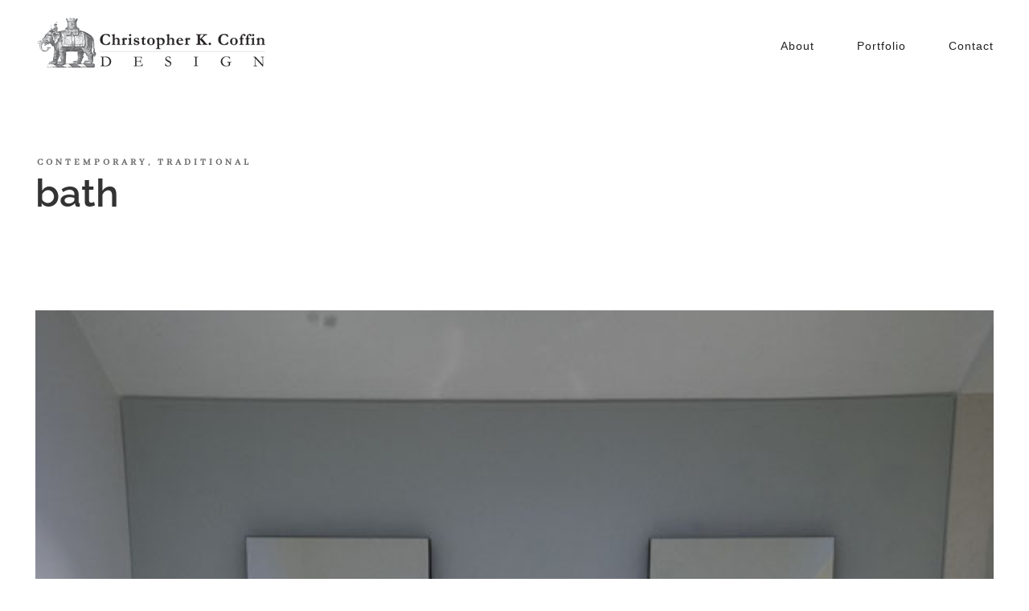

--- FILE ---
content_type: text/css
request_url: https://christopherkcoffin.com/wp-content/themes/minilio/core/plasmid.css
body_size: 37023
content:
@-webkit-keyframes hvr-pop{50%{-webkit-transform:scale(1.2);transform:scale(1.2)}}@keyframes hvr-pop{50%{-webkit-transform:scale(1.2);transform:scale(1.2)}}@-webkit-keyframes hvr-ripple-in{100%{top:0;right:0;bottom:0;left:0;opacity:1}}@keyframes hvr-ripple-in{100%{top:0;right:0;bottom:0;left:0;opacity:1}}@-webkit-keyframes hvr-ripple-out{100%{top:-12px;right:-12px;bottom:-12px;left:-12px;opacity:0}}@keyframes hvr-ripple-out{100%{top:-12px;right:-12px;bottom:-12px;left:-12px;opacity:0}}html{font-size:62.5%}html.noscroll{position:fixed;width:100%}body{font-family:'Open Sans',Arial,Helvetica,FreeSans,sans-serif;color:#444;font-size:1.6rem;line-height:1.618;margin:0}@media screen and (min-width:320px){html{font-size:54.7%}}@media screen and (min-width:768px){html{font-size:58.6%}}@media screen and (min-width:1200px){html{font-size:62.5%}}@media screen and (min-width:1366px){body{font-size:1.6rem}}h1,h2,h3,h4,h5,h6,.h1,.h2,.h3,.h4,.h5,.h6{font-family:Raleway,Arial,Helvetica,FreeSans,sans-serif;font-weight:bold;color:#303030}h1,h2,h3,.h1,.h2,.h3{margin-bottom:.8em;margin-top:1.5em}h4,h5,h6,.h4,.h5,.h6{margin:2rem 0}h4{font-size:19px}h1{font-size:4.8rem;line-height:1.1}h2{font-size:3.6rem;line-height:1.25}h3{font-size:2.8rem;line-height:1.25}h4{font-size:1.8rem;line-height:1.22}h5{font-size:1.6rem}h6{font-size:1.4rem}big{font-size:120%}p{margin-top:0;margin-bottom:1.618em}a{color:#2abac3;text-decoration:none}a:hover,a:focus{color:#26abb3;text-decoration:none}a:focus{outline:none;outline-offset:-2px}a.disabled{pointer-events:none;cursor:default}input:focus,select:focus,textarea:focus{outline:none;border-color:#2abac3}CSS textarea,input.text,input[type="button"],input[type="submit"],input[type=text]{-webkit-appearance:none;-moz-appearance:none;appearance:none;border-radius:0}ul,ol{margin:0;padding:0;list-style-position:inside}img{max-width:100%;height:auto}embed,iframe,object,video{border:none;margin-bottom:1.618em;max-width:100%;vertical-align:middle}p>embed,p>iframe,p>object,p>video{margin-bottom:0}ol{list-style:decimal}dl,hr,ol,ul,pre,table,address,fieldset{margin-bottom:20px}ul ul,ul ol,ol ul,ol ol{margin-bottom:0}dt{font-weight:bold;margin-top:10px}dd{margin-left:20px}fieldset{border:1px solid #c0c0c0;display:block;margin-left:2px;margin-right:2px;padding:10px 15px}.logo img{max-width:100%;height:auto}.inline{display:inline-block;margin-bottom:0 !important}.no-margin{margin:0 !important}.aligntop{vertical-align:top}.alignmiddle{vertical-align:middle !important}.alignbottom{vertical-align:bottom}.alignleft{float:left}.alignright{float:right}.aligncenter{text-align:center}.hentry{list-style:none}.clear{clear:both}.hidden{display:none}button.themecolor{background-color:#888}.no-header .header-container{display:none}.no-footer .footer-container{display:none}.no-footer .main{margin-bottom:0}.no-page-title .entry-container>.inner,.no-page-title .hero-container .hero-inner{display:none}.no-share .share{display:none}.plasmid-container{position:relative}.boxed{width:100%;max-width:1318px;margin:0 auto}@media screen and (max-width:767px){.form-input{margin:0 0 1.5rem 0 !important;width:100% !important;float:none !important}}.line-behind{display:table;white-space:nowrap;line-height:1}.line-behind p{line-height:1}.line-behind:after{border-top:1px solid #eee;content:'';display:table-cell;position:relative;top:.5em;width:100%}#backtotop{display:none}@-webkit-keyframes tn-ripple-out{100%{top:-1em;right:-1em;bottom:-1em;left:-1em;opacity:0}}@keyframes tn-ripple-out{100%{top:-1em;right:-1em;bottom:-1em;left:-1em;opacity:0}}@-webkit-keyframes tn-ripple-out2{100%{top:-16px;right:-16px;bottom:-16px;left:-16px;opacity:0}}@keyframes tn-ripple-out2{100%{top:-16px;right:-16px;bottom:-16px;left:-16px;opacity:0}}@-webkit-keyframes tn-wave{0%,100%{-webkit-transform:translateY(0);transform:translateY(0)}50%{-webkit-transform:translateY(15px);transform:translateY(15px)}}@keyframes tn-wave{0%,100%{-webkit-transform:translateY(0);transform:translateY(0)}50%{-webkit-transform:translateY(15px);transform:translateY(15px)}}.post.sticky{overflow:hidden;background-color:#f6f6f6;padding:4rem}.gallery-caption{overflow:hidden}.bypostauthor{overflow:hidden}.wp-caption{padding:5px 0 10px}.wp-caption .wp-caption-text{text-align:center}.wp-caption.aligncenter{margin:1em auto}.wp-caption.alignnone{margin:5px 0 20px 0;max-width:100%}.wp-caption.alignnone .wp-caption-text{text-align:left}.wp-caption.alignleft{margin:5px 20px 20px 0}.wp-caption.alignleft .wp-caption-text{text-align:left}.wp-caption.alignright{margin:5px 0 20px 20px}.wp-caption.alignright .wp-caption-text{text-align:right}.wp-caption img{border:0 none;height:auto;margin:0;max-width:100%;padding:0;width:auto}.wp-caption .wp-caption-text{font-family:'Open Sans',Arial,Helvetica,FreeSans,sans-serif;font-style:italic;font-size:1.4rem;line-height:17px;margin:0;color:#aaa;padding:0 4px 5px}.screen-reader-text{clip:rect(1px, 1px, 1px, 1px);position:absolute !important;height:1px;width:1px;overflow:hidden}.screen-reader-text:focus{background-color:#f1f1f1;border-radius:3px;box-shadow:0 0 2px 2px rgba(0,0,0,0.6);clip:auto !important;color:#21759b;display:block;font-size:14px;font-size:.875rem;font-weight:bold;height:auto;left:5px;line-height:normal;padding:15px 23px 14px;text-decoration:none;top:5px;width:auto;z-index:100000}.searchform input[type=text]::-ms-clear{display:none;width:0;height:0}.searchform input[type=text]::-ms-reveal{display:none;width:0;height:0}.searchform input[type="text"]::-webkit-search-decoration,.searchform input[type="text"]::-webkit-search-cancel-button,.searchform input[type="text"]::-webkit-search-results-button,.searchform input[type="text"]::-webkit-search-results-decoration{display:none}acronym,abbr{cursor:help;border-bottom:1px dashed #424242}blockquote{font-size:1.6rem;padding:1rem 0}blockquote p{color:#909090;font-family:Raleway,Arial,Helvetica,FreeSans,sans-serif;font-size:16px;line-height:1.8;letter-spacing:1px;font-style:italic}cite{display:block;font-size:1.2rem;margin-top:2rem}del{color:#b2b2b2}pre{background:none repeat scroll 0 0 #f5f5f5;color:#808080;display:block;font-size:1.4rem;margin-bottom:20px;padding:2rem 2.5rem;white-space:pre;white-space:pre-wrap;word-wrap:break-word}code{background:none repeat scroll 0 0 #f5f5f5;color:#808080;font-size:1.2rem;padding:5px 10px}.entry-content img.alignleft,.comments-list .comment-text img.alignleft,.entry-content a img.alignleft,.comments-list .comment-text a img.alignleft{margin:1rem 2rem 1rem 0;max-width:100%}.entry-content img.alignright,.comments-list .comment-text img.alignright,.entry-content a img.alignright,.comments-list .comment-text a img.alignright{margin:1rem 0 1rem 2rem;max-width:100%}.entry-content img.aligncenter,.comments-list .comment-text img.aligncenter,.entry-content a img.aligncenter,.comments-list .comment-text a img.aligncenter{margin:1rem auto;display:block;max-width:100%}.entry-content img.alignnone,.comments-list .comment-text img.alignnone,.entry-content img.alignleft,.comments-list .comment-text img.alignleft,.entry-content img.alignright,.comments-list .comment-text img.alignright{margin-bottom:2rem}.entry-content li,.comments-list .comment-text li{list-style:disc;list-style-position:inside;padding:3px 0}.entry-content li li,.comments-list .comment-text li li{margin-left:20px}.entry-content ul,.comments-list .comment-text ul,.entry-content ol,.comments-list .comment-text ol{margin:0 0 1.75em 1.25em;padding:0}.entry-content ol>li,.comments-list .comment-text ol>li{list-style:decimal}.entry-content ol,.comments-list .comment-text ol{margin-left:1.5em}.entry-content li>ul,.comments-list .comment-text li>ul,.entry-content li>ol,.comments-list .comment-text li>ol{margin-bottom:0}.entry-content table,.comments-list .comment-text table,.entry-content th,.comments-list .comment-text th,.entry-content td,.comments-list .comment-text td{border:1px solid #eee}.entry-content table,.comments-list .comment-text table{border-collapse:separate;border-spacing:0;border-width:1px 0 0 1px;margin:0 0 1.75em;table-layout:fixed;width:100%}.entry-content caption,.comments-list .comment-text caption,.entry-content th,.comments-list .comment-text th,.entry-content td,.comments-list .comment-text td{font-weight:normal;text-align:left}.entry-content th,.comments-list .comment-text th{border-width:0 1px 1px 0;font-weight:700}.entry-content td,.comments-list .comment-text td{border-width:0 1px 1px 0}.entry-content th,.comments-list .comment-text th,.entry-content td,.comments-list .comment-text td{padding:.4375em}.load-more{position:relative}.load-more .loading-icon{position:absolute;top:50%;left:50%;width:16px;height:16px;margin:-8px 0 0 -8px;display:none}.load-more-button{-webkit-transition:all .4s cubic-bezier(.075, .82, .165, 1);transition:all .4s cubic-bezier(.075, .82, .165, 1)}.load-more-button.disabled{opacity:0}.infinite-scroll .load-more-button{opacity:0;pointer-events:none;cursor:default}.overlay{position:fixed;top:0;left:0;box-sizing:border-box;width:100%;height:100%;padding:37px;background:-webkit-linear-gradient(left, #121212 50%, rgba(18,18,18,0.88) 50%);background:linear-gradient(90deg, #121212 50%, rgba(18,18,18,0.88) 50%);z-index:999;color:#fff;opacity:0;visibility:hidden;-webkit-transition:all .5s;transition:all .5s}.overlay .menu li{list-style:none}.overlay.open{opacity:1;visibility:visible;-webkit-transition:all .5s;transition:all .5s}.overlay-inner{display:-webkit-box;display:-ms-flexbox;display:flex;vertical-align:middle;text-align:center;position:relative;width:100%;height:100%;-webkit-box-orient:vertical;-webkit-box-direction:normal;-ms-flex-direction:column;flex-direction:column;-ms-flex-pack:distribute;justify-content:space-around}.overlay-default .overlay-inner{opacity:0;-webkit-perspective:1200px;perspective:1200px;-webkit-transform:translateY(-25%) rotateX(35deg);transform:translateY(-25%) rotateX(35deg);-webkit-transition:opacity .5s,-webkit-transform .5s;transition:opacity .5s,-webkit-transform .5s;transition:transform .5s,opacity .5s;transition:transform .5s,opacity .5s,-webkit-transform .5s}.overlay-default.open .overlay-inner{opacity:1;-webkit-transform:rotateX(0deg);transform:rotateX(0deg)}@media screen and (max-height:30.5em){.overlay nav{font-size:34px}.overlay ul li{min-height:34px}}.ie9 .overlay{filter:progid:DXImageTransform.Microsoft.gradient(startColorstr='#121212', endColorstr='#888888', GradientType=0)}.ie9 .overlay-default .overlay-inner{-ms-transform:translateY(-25%) !important}.ie9 .overlay-default.open .overlay-inner{-ms-transform:translateY(0) !important}.ie9 .overlay-default.close .overlay-inner{-ms-transform:translateY(25%) !important}a{text-decoration:none}[hidden]{display:none;visibility:hidden}.menu-fullscreen{line-height:1.8em;font-size:3rem;text-transform:uppercase}.menu-fullscreen label:after{speak:none;display:inline-block;font-weight:normal;font-variant:normal;text-transform:none;text-rendering:auto;line-height:1;-webkit-font-smoothing:antialiased;-moz-osx-font-smoothing:grayscale;font-family:"Ionicons";position:absolute;line-height:inherit;content:"\f489";-webkit-transform:scale(.5);transform:scale(.5)}.menu-fullscreen a,.menu-fullscreen label{color:#fff}.menu-fullscreen>li.current-menu-item>a,.menu-fullscreen>li.current-menu-parent>a,.menu-fullscreen>li:hover>a,.menu-fullscreen>li.current-menu-item label,.menu-fullscreen>li.current-menu-parent label,.menu-fullscreen>li:hover label{color:#fff;opacity:1}.menu-fullscreen li a,.menu-fullscreen li label{color:#fff;-webkit-transition:all .25s ease-in-out;transition:all .25s ease-in-out;font-weight:normal;display:block}.menu-fullscreen li{-webkit-transition:all .25s ease-in-out;transition:all .25s ease-in-out;display:block;letter-spacing:1px}.menu-fullscreen li li{font-size:12px;line-height:1.3em;letter-spacing:1px}.tn-vertical-header .header .menu-primary,.menu-fullscreen{list-style:none;padding:0;display:inline-block;height:100%;position:relative;font-family:Raleway,Arial,Helvetica,FreeSans,sans-serif}.tn-vertical-header .header .menu-primary a,.menu-fullscreen a,.tn-vertical-header .header .menu-primary label,.menu-fullscreen label{display:block;-webkit-transition:all .5s ease-in;transition:all .5s ease-in}.tn-vertical-header .header .menu-primary label,.menu-fullscreen label{cursor:pointer}.tn-vertical-header .header .menu-primary>li>.sub-menu,.menu-fullscreen>li>.sub-menu,.tn-vertical-header .header .menu-primary>li>.mega-menu,.menu-fullscreen>li>.mega-menu{height:100%;max-height:0;overflow:hidden;-webkit-transition:max-height .5s ease-in-out;transition:max-height .5s ease-in-out}.tn-vertical-header .header .menu-primary input[type=checkbox]:checked+label,.menu-fullscreen input[type=checkbox]:checked+label{opacity:1}.tn-vertical-header .header .menu-primary input[type=checkbox]:checked+label+ul a,.menu-fullscreen input[type=checkbox]:checked+label+ul a{opacity:1}.tn-vertical-header .header .menu-primary input[type=checkbox]:checked+label+ul,.menu-fullscreen input[type=checkbox]:checked+label+ul{max-height:1000px}@media only screen and (max-width: 1919px){.menu-fullscreen{font-size:2.7rem;line-height:1.8em}}@media only screen and (max-width: 767px){.menu-fullscreen{font-size:18px}.menu-fullscreen li li{font-size:12px}}.overlay .menu-social li{display:inline-block;margin:0 8px}.overlay .menu-social a{display:inline-block;vertical-align:middle;-webkit-transform:translateZ(0);transform:translateZ(0);box-shadow:0 0 1px rgba(0,0,0,0);-webkit-backface-visibility:hidden;backface-visibility:hidden;-moz-osx-font-smoothing:grayscale;-webkit-transition:all .25s ease-in;transition:all .25s ease-in;border:1px solid rgba(255,255,255,0.4);font-size:1.2rem;color:#fff;width:3rem;height:3rem;line-height:3rem}.overlay .menu-social a:after{-webkit-animation-fill-mode:forwards;animation-fill-mode:forwards;content:'';position:absolute;border:rgba(255,255,255,0) solid 1px;top:-1px;right:-1px;bottom:-1px;left:-1px;-webkit-animation-duration:1s;animation-duration:1s}.overlay .menu-social a:hover:after,.overlay .menu-social a:focus:after,.overlay .menu-social a:active:after{border-color:rgba(255,255,255,0.7);-webkit-animation-name:tn-ripple-out;animation-name:tn-ripple-out}.overlay .menu-social a:hover{border-color:#fff}.topbar-row .menu-social:before,.topbar-row .menu-social:after{content:" ";display:table}.topbar-row .menu-social:after{clear:both}.topbar-row .menu-social li{display:inline-block;float:left}.topbar-row .menu-social a{padding:0 13px;display:block}.ie9 .menu-social a:after{display:none}.quantity{position:relative}input[type=number]::-webkit-inner-spin-button,input[type=number]::-webkit-outer-spin-button{-webkit-appearance:none;margin:0}input[type=number]{-moz-appearance:textfield}.quantity input{width:45px;height:42px;line-height:1.65;float:left;display:block;padding:0;margin:0;padding-left:20px;border:1px solid #eee}.quantity input:focus{outline:0}.quantity-nav{float:left;position:relative;height:42px}.quantity-button{position:relative;cursor:pointer;border-left:1px solid #eee;width:20px;text-align:center;color:#333;font-size:13px;font-family:"Trebuchet MS",Helvetica,sans-serif !important;line-height:1.7;-webkit-transform:translateX(-100%);transform:translateX(-100%);-webkit-user-select:none;-moz-user-select:none;-ms-user-select:none;-o-user-select:none;user-select:none}.quantity-button.quantity-up{position:absolute;height:50%;top:0;border-bottom:1px solid #eee}.quantity-button.quantity-down{position:absolute;bottom:-1px;height:50%}.nav-icon{-webkit-transform:rotate(0deg);transform:rotate(0deg);-webkit-transition:all .25s ease-in-out;transition:all .25s ease-in-out;cursor:pointer;height:16px;position:relative;width:24px;display:inline-block}.nav-icon span{-webkit-transform:rotate(0deg);transform:rotate(0deg);-webkit-transition:all .25s ease-in-out;transition:all .25s ease-in-out;background:#333;display:block;height:2px;left:0;opacity:1;position:absolute;width:100%}.nav-icon span:nth-child(1){top:0;-webkit-transform-origin:left center;transform-origin:left center}.nav-icon span:nth-child(2){top:7px;width:85%;-webkit-transform-origin:left center;transform-origin:left center}.nav-icon span:nth-child(3){top:14px;-webkit-transform-origin:left center;transform-origin:left center}.nav-icon:hover span:nth-child(2){width:100%}.nav-icon.open span:nth-child(1){-webkit-transform:rotate(45deg);transform:rotate(45deg);top:-1px;left:5.67%}.nav-icon.open span:nth-child(2){width:0;opacity:0}.nav-icon.open span:nth-child(3){-webkit-transform:rotate(-45deg);transform:rotate(-45deg);top:16px;left:5.67%}.light.overlay-inner .nav-icon span,.light.leftbar span,.light-sticky.fixed.header-container .nav-icon span,.light.header-container:not(.fixed) .nav-icon span{background:#fff}.overlay .nav-icon{position:absolute;top:0;right:0;opacity:.6}.overlay .nav-icon:hover{opacity:1}.header .nav-icon{margin-left:auto;display:none}.tn-header4 .header .nav-icon{display:inline-block}@media only screen and (max-width: 991px){.leftbar .nav-icon{-webkit-transform:scale(.7);transform:scale(.7)}.header .nav-icon{display:inline-block}}.share{color:#121212;font-size:16px;position:relative}.has-hero-image .share{position:absolute;right:0;bottom:0;z-index:99}.has-hero-image .share:hover .share-button:before,.has-hero-image .share:focus .share-button:before,.has-hero-image .share:active .share-button:before{top:-1px;right:-1px;bottom:-1px;left:-1px;opacity:1}.has-hero-image .share .social-medias{-webkit-transition:all .25s ease-in;transition:all .25s ease-in;position:absolute;bottom:0;right:0;opacity:0;color:#121212;visibility:hidden;padding-bottom:5px}.has-hero-image .share .social-medias a{opacity:1}.has-hero-image .share .social-medias ul{margin:10px 0 !important}.has-hero-image .share .social-medias li{display:block;margin:0}.has-hero-image .share .social-medias i{-webkit-transition:all .25s ease-in;transition:all .25s ease-in;-webkit-transform:rotateX(90deg);transform:rotateX(90deg);color:#121212}.share-button{display:inline-block;vertical-align:middle;-webkit-transform:translateZ(0);transform:translateZ(0);box-shadow:0 0 1px rgba(0,0,0,0);-webkit-backface-visibility:hidden;backface-visibility:hidden;-moz-osx-font-smoothing:grayscale;position:relative;-webkit-transition:all .25s ease-in;transition:all .25s ease-in;cursor:pointer;width:3rem;height:3rem;line-height:3rem;text-align:center;font-size:1.8rem;color:#121212;opacity:1;z-index:1}.share-button:before{pointer-events:none;content:'';position:absolute;border:rgba(18,18,18,0.5) solid 1px;top:-8px;right:-8px;bottom:-8px;left:-8px;opacity:0;-webkit-transition-duration:.3s;transition-duration:.3s;-webkit-transition-property:"top, right, bottom, left";transition-property:"top, right, bottom, left"}.has-hero-image .share:hover .social-medias{bottom:3.2rem;opacity:1;visibility:visible}.has-hero-image .share:hover .social-medias li:hover i{opacity:.6;-webkit-transform:rotateZ(360deg);transform:rotateZ(360deg)}.has-hero-image .share:hover .social-medias i{-webkit-transform:rotateX(0deg);transform:rotateX(0deg)}.single-post:not(.has-hero-image) .share{display:block;width:100%;margin-bottom:4rem;text-align:left;right:auto;left:0;bottom:1rem}.single-post:not(.has-hero-image) .share .share-button{display:none}.single-post:not(.has-hero-image) .share .social-medias{position:relative;visibility:visible;opacity:1}.single-post:not(.has-hero-image) .share .social-medias i{-webkit-transform:none;transform:none}.single-post:not(.has-hero-image) .share .social-medias li{display:inline-block}.woocommerce-page:not(.single) .share{display:none}.share.light,.light .share,.light-share-button .share{color:#fff}.share.light .share-button,.light .share .share-button,.light-share-button .share .share-button{color:#fff}.share.light .share-button:before,.light .share .share-button:before,.light-share-button .share .share-button:before{border-color:rgba(255,255,255,0.7)}.share.light .social-medias,.light .share .social-medias,.light-share-button .share .social-medias{color:#fff}.share.light .social-medias i,.light .share .social-medias i,.light-share-button .share .social-medias i{color:#fff}@media only screen and (min-width: 992px){.single-post:not(.has-hero-image) .social:hover .social-medias{bottom:3.2rem;opacity:1;visibility:visible}.single-post:not(.has-hero-image) .social:hover .social-medias i{-webkit-transform:rotateX(0deg);transform:rotateX(0deg)}}.searchform{position:relative}.searchform input{width:100%;line-height:5rem;border:none;outline:none;background:none;border:1px solid #ccc;padding-left:20px;box-sizing:border-box}.searchform button{background:none;border:none;padding:10px 20px;margin:0;outline:none;-webkit-transform:translateY(-50%);transform:translateY(-50%);position:absolute;top:50%;right:0}.searchform i{display:block;background:none;cursor:pointer}.searchform i:hover{opacity:.5}.new-search{padding-bottom:6rem;margin-bottom:6rem;border-bottom:1px solid #eee}.new-search h3{margin-top:0}.no-results p{padding:2rem;background:#f6f6f6;color:#888;text-align:center;margin:0 0 3rem}.header-container{-webkit-transition:all .25s ease-out;transition:all .25s ease-out;line-height:0;vertical-align:middle;box-sizing:border-box;padding:0 4.4rem;z-index:99;top:0;left:0;right:0;background-color:#fff}.header-container.header7{border-bottom:1px solid #eee}.header-container.header-shadow{box-shadow:0 9px 45px -2px rgba(0,0,0,0.12)}.header-row{-webkit-transition:all .25s ease-in;transition:all .25s ease-in;color:#333;width:100%}.header-row:before,.header-row:after{content:" ";display:table}.header-row:after{clear:both}.header-row .title,.header-row .header-link a{color:#202020;border-color:#202020}.header-row .header-link .icon-nav{border-color:#121212}.header-row .tn_header_logo_light{display:none}.header-row .tn_header_logo_dark{display:block}.header{display:-webkit-box;display:-ms-flexbox;display:flex;-webkit-box-pack:justify;-ms-flex-pack:justify;justify-content:space-between;-webkit-box-align:center;-ms-flex-align:center;align-items:center;min-height:8rem;height:10px;position:relative}.header .title{font-family:Raleway,Arial,Helvetica,FreeSans,sans-serif;font-size:1.6rem;text-transform:uppercase;font-weight:bold;margin:0;display:inline-block;white-space:nowrap}.header .title a{color:#121212;letter-spacing:2px}.header .subtitle{font-family:Raleway,Arial,Helvetica,FreeSans,sans-serif;float:right;font-size:1.4rem;display:block;font-style:italic;margin:0;padding-left:3.4rem;vertical-align:middle}.header .nav-icon{margin-left:20px}.header .header-link{margin-left:40px}.header-content{display:-webkit-box;display:-ms-flexbox;display:flex;-webkit-box-align:center;-ms-flex-align:center;align-items:center}.header-tagline{margin:0 0 0 10px}.header-search{margin-left:10px;font-size:18px}.header-search i{-webkit-transition:all .25s ease-in;transition:all .25s ease-in;cursor:pointer}.header-search i:hover{opacity:.5}.header .header-search{font-size:26px}.search-container{display:none;background-color:#333333}.search-container .searchform{display:-webkit-box;display:-ms-flexbox;display:flex;-webkit-box-pack:justify;-ms-flex-pack:justify;justify-content:space-between;-webkit-box-align:center;-ms-flex-align:center;align-items:center}.search-container input{width:calc(100% - 5rem);border:none;outline:none;color:#ffffff;background:none;height:6rem}.search-container button{background:none;border:none;padding:0;margin:0;outline:none}.search-container i{display:block;background:none;cursor:pointer;color:#ffffff}.search-container i:hover{opacity:.5}.header-widgets{float:right;margin:0;display:table}.header-widgets .header-widget{display:table-cell;vertical-align:middle;padding-left:1rem}.header-widgets .widget-title{display:none}.header-fullwidth .header-row{max-width:100% !important}@media only screen and (min-width: 992px){.tn-header6 .header,.tn-header7 .header{-webkit-box-pack:center;-ms-flex-pack:center;justify-content:center;-webkit-box-orient:vertical;-webkit-box-direction:normal;-ms-flex-direction:column;flex-direction:column}.tn-header6 .header-title,.tn-header7 .header-title{margin-bottom:1rem}.tn-header6 .nav-container,.tn-header7 .nav-container{text-align:center}}@media only screen and (max-width: 991px){.header-tagline{display:none}.header-widgets{display:none}}.admin-bar .header-container.fixed{top:32px}.nav-container.fixed{position:fixed;position:-webkit-sticky;position:sticky;box-shadow:0 1px 3px rgba(0,0,0,0.2);-webkit-animation:slide-down .7s;animation:slide-down .7s;left:0;right:0}.header-container.fixed{-webkit-transition:all .4s ease-in;transition:all .4s ease-in;position:fixed;position:-webkit-sticky;position:sticky;box-shadow:0 1px 3px rgba(0,0,0,0.2);padding-top:0;padding-bottom:0}.header-container.fixed .header-row{min-height:7rem}.header-container.fixed .menu-primary>li>a{line-height:7rem}.header-container.fixed.scroll-down{-webkit-transition:all .4s cubic-bezier(.215, .61, .355, 1);transition:all .4s cubic-bezier(.215, .61, .355, 1);-webkit-transform:translateY(-100%);transform:translateY(-100%)}.header-container.fixed.scroll-up{-webkit-transition:all .4s cubic-bezier(.215, .61, .355, 1);transition:all .4s cubic-bezier(.215, .61, .355, 1)}.ie .header-container.fixed,.hero-parallax-on .header-container.fixed{-webkit-animation:slide-down .7s;animation:slide-down .7s}.hero-parallax-on .header-container.fixed{position:fixed !important}.tn-layout-boxed .header-container.fixed{left:auto;right:auto}@-webkit-keyframes slide-down{0%{opacity:0;-webkit-transform:translateY(-100%);transform:translateY(-100%)}100%{opacity:1;-webkit-transform:translateY(0);transform:translateY(0)}}@keyframes slide-down{0%{opacity:0;-webkit-transform:translateY(-100%);transform:translateY(-100%)}100%{opacity:1;-webkit-transform:translateY(0);transform:translateY(0)}}.header-link{font-size:1.4rem;letter-spacing:.5px;color:#ffffff}.header-link a{display:inline-block}.header-link span{font-weight:bold;text-transform:uppercase}.header-link .icon-nav{-webkit-transition:all .25s ease-in-out;transition:all .25s ease-in-out;border:1px solid #121212;width:26px;height:26px;line-height:26px;text-align:center;margin-left:1rem;font-size:1rem}.header-link a:hover .icon-nav{-webkit-transform:rotateZ(90deg);-moz-transform:rotateZ(90deg);-ms-transform:rotateZ(90deg);-o-transform:rotateZ(90deg)}@media only screen and (max-width: 991px){.header-container{padding:0 2rem}.header-container .title{font-size:2.2rem}.header-link span{display:none}.has-hero-image .header-link .icon-nav{width:30px;height:32px;line-height:32px;font-size:1.3rem}.share{display:none}}@media only screen and (max-width: 767px){.header .title{max-width:220px;overflow:hidden}.header .filter{text-align:center;border-left:none;margin-left:0;padding-left:0;line-height:2em}}.header-container.light:not(.fixed),.header-container.light-sticky.fixed,.vheader-container.light{color:#fff}.header-container.light:not(.fixed) .title,.header-container.light-sticky.fixed .title,.vheader-container.light .title,.header-container.light:not(.fixed) p,.header-container.light-sticky.fixed p,.vheader-container.light p,.header-container.light:not(.fixed) a,.header-container.light-sticky.fixed a,.vheader-container.light a{color:#fff;border-color:#fff}.header-container.light:not(.fixed) .header-link .icon-nav,.header-container.light-sticky.fixed .header-link .icon-nav,.vheader-container.light .header-link .icon-nav{border-color:#fff}.header.dark{color:#333}.header.dark .title,.header.dark .header-link a{color:#202020;border-color:#202020}.header.dark .header-link .icon-nav{border-color:#121212}.header-container.sticky .header{color:#333}.header-container.sticky .header .title,.header-container.sticky .header .header-link a{color:#202020;border-color:#202020}.header-container.sticky .header .header-link .icon-nav{border-color:#121212}.header-container.sticky .header .tn_header_logo_light{display:none}.header-container.sticky .header .tn_header_logo_dark{display:block}.header-logo{vertical-align:middle;position:relative;display:inline-block}.header-logo img{-webkit-backface-visibility:hidden;-webkit-transform:translateZ(0);transform:translateZ(0)}.has-hero-image .header .logo{display:inline-block}.tn_sticky_header_logo,.tn_sticky_header_logo_mobile{display:none}.tn_header_logo_mobile,.tn_header_logo_mobile_light{display:none}.header-container.light:not(.fixed) .tn_header_logo_light,.header-container.light-sticky.fixed .tn_header_logo_light,.vheader-container.light .tn_header_logo_light{display:block}.header-container.light:not(.fixed) .tn_header_logo_dark,.header-container.light-sticky.fixed .tn_header_logo_dark,.vheader-container.light .tn_header_logo_dark{display:none}.header.dark .tn_header_logo_light{display:none}.header.dark .tn_header_logo_dark{display:block}.header-container.fixed .logo img{display:none !important}.header-container.fixed .logo img.tn_sticky_header_logo{display:block !important}@media only screen and (max-width: 991px){.tn_header_logo_light,.tn_header_logo_dark{display:none !important}.tn_header_logo_mobile{display:block !important}.header-container.fixed .logo img.tn_sticky_header_logo{display:none !important}.header-container.fixed .logo img.tn_sticky_header_logo_mobile{display:block !important}.header-container.light:not(.fixed) .tn_header_logo_mobile_light,.header-container.light-sticky.fixed .tn_header_logo_mobile_light,.vheader-container.light .tn_header_logo_mobile_light{display:block !important}.header-container.light:not(.fixed) .tn_header_logo_mobile,.header-container.light-sticky.fixed .tn_header_logo_mobile,.vheader-container.light .tn_header_logo_mobile{display:none !important}}.menu,.menu *{margin:0;padding:0;list-style:none}.main-nav{float:right}@media only screen and (max-width: 991px){.main-nav,nav.menu{display:none}}.header .menu-primary{width:100%}.header .menu-primary select{display:none}nav.menu .page_item{padding:0 8px;display:inline-block;position:relative;padding:0 15px 0 15px}nav.menu .page_item>a{display:block;position:relative;text-decoration:none;line-height:8rem}nav.menu .page_item ul{display:none}.menu-primary{line-height:1;display:inline-block}.menu-primary>li{padding:0 8px;display:inline-block;position:relative;padding:0 15px 0 15px}.menu-primary>li>a{display:block;position:relative;text-decoration:none;line-height:8rem}.main-nav .menu-primary .has-mega-menu{position:static}.main-nav .menu-primary .mega-menu{visibility:hidden;display:-webkit-box;display:-ms-flexbox;display:flex;-ms-flex-pack:distribute;justify-content:space-around;position:absolute;top:-999em;left:0;width:100%;padding:2em}.main-nav .menu-primary .mega-menu li li li{display:none}.main-nav .menu-primary .mega-title{margin-bottom:1em}.main-nav .menu-primary .sub-menu{text-align:left;display:block;visibility:hidden;position:absolute;top:-999em;width:200px}.main-nav .menu-primary .sub-menu ul{left:200px}.main-nav .menu-primary .sub-menu a{display:block;-webkit-transition:all .3s;transition:all .3s}.main-nav .menu-primary li:hover{visibility:inherit;outline:0}.main-nav .menu-primary li:hover ul{top:25px;z-index:999}.main-nav .menu-primary li:hover li ul{top:-999em}.main-nav .menu-primary li li{position:relative}.main-nav .menu-primary li li:hover>ul{top:0}.main-nav .menu-primary li li li:first-child{padding-top:0}.main-nav .menu-primary li li.current-menu-item a{background-color:#333}.main-nav .menu-primary a:hover{outline:0}.main-nav .menu-primary a:active{outline:0}.nav-container{background-color:#ffffff;border-top:1px solid #e6e6e6;z-index:999}.nav-container .main-nav{float:none}.nav-container .menu-primary{display:block}.light.header-container:not(.fixed) .header .menu-primary>li>a{color:#fff}.light.header-container:not(.fixed) .header .menu-primary>li>a:hover{opacity:.5}@media only screen and (min-width: 992px){.tn-vertical-header .main{padding-top:0;border-top:none;overflow:visible}.tn-vertical-header .topbar-container{display:none}.vheader-right-wrap .vheader-container{right:auto}.vheader-container{position:fixed;width:280px;height:100%;margin:0 0 0 -280px;background-color:#ffffff;box-sizing:border-box}.vheader-container .header{display:-webkit-box;display:-ms-flexbox;display:flex;-webkit-box-orient:vertical;-webkit-box-direction:normal;-ms-flex-direction:column;flex-direction:column;height:100%;-webkit-box-align:baseline;-ms-flex-align:baseline;align-items:baseline}.vheader-container .header nav{margin-bottom:35px}.vheader-container .header .nav-icon{display:none}.vheader-container .header .menu-primary>li{padding:0;display:block;width:100%}.vheader-container .header-title{margin-bottom:35px}.vheader-container .header-content{-webkit-box-orient:vertical;-webkit-box-direction:normal;-ms-flex-direction:column;flex-direction:column;margin-bottom:35px;-webkit-box-align:baseline;-ms-flex-align:baseline;align-items:baseline}.tn-header-left .main{margin-left:280px}.tn-header-right .main{margin-right:280px}}@media only screen and (max-width: 991px){.vheader-container{border-bottom:1px solid #eee;padding-top:2rem !important;padding-bottom:2rem !important}.vheader-container .header-content nav,.vheader-container .header-content .header-widgets{display:none}}.topbar-container{background-color:#2abac3;border-bottom:1px solid #e6e6e6}.topbar-row{line-height:40px;font-size:12px;display:-webkit-box;display:-ms-flexbox;display:flex;-webkit-box-align:center;-ms-flex-align:center;align-items:center;-webkit-box-pack:justify;-ms-flex-pack:justify;justify-content:space-between}.topbar-light{color:#ffffff}.topbar-light a{color:#ffffff}.contact-info{text-transform:uppercase;letter-spacing:1px}@media only screen and (max-width: 991px){}.page-title-bar-row{display:-webkit-box;display:-ms-flexbox;display:flex;-webkit-box-align:center;-ms-flex-align:center;align-items:center;height:8rem}.page-title-bar{overflow:hidden;width:100%}.page-title{margin:0;font-size:1.6rem}.page-subtitle{margin:0}.page-title-center .inner{text-align:center}.page-title-right .inner{text-align:right}@media only screen and (max-width: 991px){.page-title{white-space:nowrap;text-overflow:ellipsis;width:100%;overflow:hidden}}.footer-container{font-size:1.4rem}.footer-container:before,.footer-container:after{content:" ";display:table}.footer-container:after{clear:both}.footer-container a{vertical-align:baseline;display:inline}.footer-row{box-sizing:border-box;position:relative}.footer-row:before,.footer-row:after{content:" ";display:table}.footer-row:after{clear:both}.main .footer-container{margin-left:0}.simple-footer p{float:right;margin-bottom:0;letter-spacing:.5px}.simple-footer p:first-child{float:left}.slide-out-footer:not(.no-footer) .main{margin-bottom:108px}.slide-out-footer .footer-container{overflow:hidden;position:fixed;bottom:0;margin:0;height:108px;z-index:-9999;width:100%;box-sizing:border-box}.slide-out-footer .footer-row{margin:0 auto}@media only screen and (max-width: 767px){.footer-row{padding-top:3.6rem}.simple-footer p{float:left;margin-bottom:5px}}.hero-slider .sound{right:120px}.hero-slider .share{right:4.5rem}.hero-slider .info{-webkit-transition:all .25s ease-in-out;transition:all .25s ease-in-out;border-top:1px solid rgba(255,255,255,0.4);border-bottom:1px solid rgba(255,255,255,0.4);cursor:pointer}.hero-slider .info:hover{border-color:#fff}.hero-slider .tp-tab-mask{font-family:Raleway,Arial,Helvetica,FreeSans,sans-serif !important;text-align:center !important}.tparrows.theme-style{width:24px !important;z-index:9999 !important}.light .theme-style.tparrows{border-color:rgba(255,255,255,0.8) !important}.tn-progress-bar{position:absolute;display:block;z-index:999;margin:0 3.2rem}.tn-progress-bar:before{content:"";display:block;height:1px;width:100%;background-color:rgba(18,18,18,0.4)}.tn-progress-bar:after{content:"";display:block;position:absolute;left:50%;width:2px;height:10px;margin-left:-1px;margin-top:-5px;background-color:#121212}.hero-slider .tn-progress-bar{left:203px;right:203px;bottom:68px}.hero-slider .tp-leftarrow.theme-style{-webkit-transform:matrix(1, 0, 0, 1, 203, -86) !important;-moz-transform:matrix(1, 0, 0, 1, 203, -86) !important;-ms-transform:matrix(1, 0, 0, 1, 203, -86) !important;-o-transform:matrix(1, 0, 0, 1, 203, -86) !important}.hero-slider .tp-rightarrow.theme-style{-webkit-transform:matrix(1, 0, 0, 1, -229, -86) !important;-moz-transform:matrix(1, 0, 0, 1, -229, -86) !important;-ms-transform:matrix(1, 0, 0, 1, -229, -86) !important;-o-transform:matrix(1, 0, 0, 1, -229, -86) !important}.hero-slider .tp-tab-mask{-webkit-transform:matrix(1, 0, 0, 1, 0, 0);-moz-transform:matrix(1, 0, 0, 1, 0, 0);-ms-transform:matrix(1, 0, 0, 1, 0, 0);-o-transform:matrix(1, 0, 0, 1, 0, 0)}.hero-slider .sound,.hero-slider .share{margin-bottom:0}.hero-slider .info{-webkit-transform:matrix(1, 0, 0, 1, 0, 0) !important;-moz-transform:matrix(1, 0, 0, 1, 0, 0) !important;-ms-transform:matrix(1, 0, 0, 1, 0, 0) !important;-o-transform:matrix(1, 0, 0, 1, 0, 0) !important}@media only screen and (min-width:1200px){.tn-bgm .hero-slider .tn-progress-bar{left:183px;right:223px;bottom:68px}.tn-bgm .hero-slider .tp-leftarrow.theme-style{-webkit-transform:matrix(1, 0, 0, 1, 183, -86) !important;-moz-transform:matrix(1, 0, 0, 1, 183, -86) !important;-ms-transform:matrix(1, 0, 0, 1, 183, -86) !important;-o-transform:matrix(1, 0, 0, 1, 183, -86) !important}.tn-bgm .hero-slider .tp-rightarrow.theme-style{-webkit-transform:matrix(1, 0, 0, 1, -249, -86) !important;-moz-transform:matrix(1, 0, 0, 1, -249, -86) !important;-ms-transform:matrix(1, 0, 0, 1, -249, -86) !important;-o-transform:matrix(1, 0, 0, 1, -249, -86) !important}.tn-bgm .hero-slider .tp-tab-mask{-webkit-transform:matrix(1, 0, 0, 1, -20, 0);-moz-transform:matrix(1, 0, 0, 1, -20, 0);-ms-transform:matrix(1, 0, 0, 1, -20, 0);-o-transform:matrix(1, 0, 0, 1, -20, 0)}.tn-bgm .hero-slider .sound,.tn-bgm .hero-slider .share{margin-bottom:0}.tn-bgm .hero-slider .info{-webkit-transform:matrix(1, 0, 0, 1, 0, 0) !important;-moz-transform:matrix(1, 0, 0, 1, 0, 0) !important;-ms-transform:matrix(1, 0, 0, 1, 0, 0) !important;-o-transform:matrix(1, 0, 0, 1, 0, 0) !important}}@media only screen and (max-width: 1199px){.hero-slider .tn-progress-bar{left:13%;right:13%;bottom:68px}.hero-slider .tp-leftarrow.theme-style{top:auto !important;right:auto !important;left:13% !important;bottom:52px !important;-webkit-transform:translate(0, 0) !important;-moz-transform:translate(0, 0) !important;-ms-transform:translate(0, 0) !important;-o-transform:translate(0, 0) !important}.hero-slider .tp-rightarrow.theme-style{top:auto !important;left:auto !important;right:13% !important;bottom:52px !important;-webkit-transform:translate(0, 0) !important;-moz-transform:translate(0, 0) !important;-ms-transform:translate(0, 0) !important;-o-transform:translate(0, 0) !important}.hero-slider .tp-tab-mask{-webkit-transform:translate(0, 0);-moz-transform:translate(0, 0);-ms-transform:translate(0, 0);-o-transform:translate(0, 0)}.hero-slider .info{min-width:16px !important;max-width:16px !important;-webkit-transform:matrix(1, 0, 0, 1, 0, 52px) !important;-moz-transform:matrix(1, 0, 0, 1, 0, 52px) !important;-ms-transform:matrix(1, 0, 0, 1, 0, 52px) !important;-o-transform:matrix(1, 0, 0, 1, 0, 52px) !important}}@media only screen and (max-width: 991px){.hero-slider .tn-progress-bar{display:none}.hero-slider .tp-leftarrow.theme-style{left:2.5rem !important;bottom:33px !important}.hero-slider .tp-rightarrow.theme-style{right:2.5rem !important;bottom:33px !important}.hero-slider .tp-tabs{top:auto !important;bottom:0 !important;left:0 !important;right:0 !important;margin:0 auto !important;-webkit-transform:translateX(0) !important;-moz-transform:translateX(0) !important;-ms-transform:translateX(0) !important;-o-transform:translateX(0) !important}.hero-slider .tp-tabs-inner-wrapper{max-width:100%}.hero-slider .tp-tab{position:relative !important;margin:0 auto !important;left:0 !important}.hero-slider .tp-tab:not(.selected){display:none}.hero-slider .tp-tab-mask{-webkit-transform:translateX(0);-moz-transform:translateX(0);-ms-transform:translateX(0);-o-transform:translateX(0)}}.tn-slide-num{text-align:center;font-size:1.4rem;font-weight:bold}.light .tn-progress-bar:before{background-color:rgba(255,255,255,0.3)}.light .tn-progress-bar:after{background-color:white}.light .tn-timer{background-color:rgba(255,255,255,0.6) !important}.light .tp-tabs{color:#fff}.hero-slider .player .controls{display:none !important}.tparrows.theme-style{display:inline-block;vertical-align:middle;-webkit-transform:translateZ(0);transform:translateZ(0);box-shadow:0 0 1px rgba(0,0,0,0);-webkit-backface-visibility:hidden;backface-visibility:hidden;-moz-osx-font-smoothing:grayscale}.tparrows.theme-style:after{-webkit-animation-fill-mode:forwards;animation-fill-mode:forwards;content:'';position:absolute;border:rgba(255,255,255,0) solid 1px;top:-1px;right:-1px;bottom:-1px;left:-1px;-webkit-animation-duration:1s;animation-duration:1s}.tparrows.theme-style:hover:after,.tparrows.theme-style:focus:after,.tparrows.theme-style:active:after{border-color:rgba(255,255,255,0.7);-webkit-animation-name:tn-ripple-out;animation-name:tn-ripple-out}.ie9 .tparrows.theme-style:after{display:none}.sound{width:20px;height:20px;cursor:pointer;display:inline-block;position:absolute;right:160px;bottom:58px}.sound--icon{color:#121212;width:75%;height:100%;line-height:100%;font-size:20px;display:block;margin:auto}.sound--wave{position:absolute;border:.8px solid transparent;border-right:.8px solid #121212;border-radius:50%;-webkit-transition:all 200ms;transition:all 200ms;margin:auto;top:0;bottom:0;left:0;right:0}.sound--wave_one{width:50%;height:50%}.sound--wave_two{width:75%;height:75%}.sound-mute .sound--wave{border-radius:0;width:50%;height:50%;border-width:0 .8px 0 0}.sound-mute .sound--wave_one{-webkit-transform:rotate(45deg) translate3d(0, -50%, 0);-moz-transform:rotate(45deg) translate3d(0, -50%, 0);-ms-transform:rotate(45deg) translate3d(0, -50%, 0);-o-transform:rotate(45deg) translate3d(0, -50%, 0)}.sound-mute .sound--wave_two{-webkit-transform:rotate(-45deg) translate3d(0, 50%, 0);-moz-transform:rotate(-45deg) translate3d(0, 50%, 0);-ms-transform:rotate(-45deg) translate3d(0, 50%, 0);-o-transform:rotate(-45deg) translate3d(0, 50%, 0)}@media only screen and (max-width: 1199px){.sound{display:none}}.light .sound--icon{color:#fff}.light .sound--wave{border-right-color:#fff}.hero-container{position:relative;background-size:cover;background-position:center center;background-repeat:no-repeat}.hero-row{width:auto;max-width:100%;padding:0;position:relative}.hero-image{height:70vh}.hero-inner{position:absolute;left:0;bottom:0;margin:0 0 6rem;box-sizing:border-box;display:-webkit-box;display:-ms-flexbox;display:flex;-webkit-box-align:end;-ms-flex-align:end;align-items:flex-end;width:100%}.hero-title{margin:0}.hero-categories{font-size:1.2rem;color:rgba(18,18,18,0.5)}.hero-categories span,.hero-categories a{margin-left:1.5rem}@media only screen and (max-width: 991px){.hero-inner{-webkit-box-orient:vertical;-webkit-box-direction:normal;-ms-flex-direction:column;flex-direction:column;-webkit-box-align:center;-ms-flex-align:center;align-items:center}}@media only screen and (max-width: 767px){.hero-content{display:none}}.entry-container.light,.hero-container.light,body.light .sticky.has-post-thumbnail .entry-container,body.light-title-excerpt .sticky.has-post-thumbnail .entry-container,body.light .hero-container,body.light-title-excerpt .hero-container{color:#fff}.entry-container.light .hero-title,.hero-container.light .hero-title,body.light .sticky.has-post-thumbnail .entry-container .hero-title,body.light-title-excerpt .sticky.has-post-thumbnail .entry-container .hero-title,body.light .hero-container .hero-title,body.light-title-excerpt .hero-container .hero-title{color:#fff}.entry-container.light .hero-title a,.hero-container.light .hero-title a,body.light .sticky.has-post-thumbnail .entry-container .hero-title a,body.light-title-excerpt .sticky.has-post-thumbnail .entry-container .hero-title a,body.light .hero-container .hero-title a,body.light-title-excerpt .hero-container .hero-title a{color:#fff}.entry-container.light .cat,.hero-container.light .cat,body.light .sticky.has-post-thumbnail .entry-container .cat,body.light-title-excerpt .sticky.has-post-thumbnail .entry-container .cat,body.light .hero-container .cat,body.light-title-excerpt .hero-container .cat{color:rgba(255,255,255,0.8) !important}.entry-container.light .cat a,.hero-container.light .cat a,body.light .sticky.has-post-thumbnail .entry-container .cat a,body.light-title-excerpt .sticky.has-post-thumbnail .entry-container .cat a,body.light .hero-container .cat a,body.light-title-excerpt .hero-container .cat a,.entry-container.light .cat span,.hero-container.light .cat span,body.light .sticky.has-post-thumbnail .entry-container .cat span,body.light-title-excerpt .sticky.has-post-thumbnail .entry-container .cat span,body.light .hero-container .cat span,body.light-title-excerpt .hero-container .cat span{color:#fff !important}.entry-container.light .hero-content p,.hero-container.light .hero-content p,body.light .sticky.has-post-thumbnail .entry-container .hero-content p,body.light-title-excerpt .sticky.has-post-thumbnail .entry-container .hero-content p,body.light .hero-container .hero-content p,body.light-title-excerpt .hero-container .hero-content p{color:rgba(255,255,255,0.8)}.entry-container.light .entry-meta,.hero-container.light .entry-meta,body.light .sticky.has-post-thumbnail .entry-container .entry-meta,body.light-title-excerpt .sticky.has-post-thumbnail .entry-container .entry-meta,body.light .hero-container .entry-meta,body.light-title-excerpt .hero-container .entry-meta{color:rgba(255,255,255,0.8)}.entry-container.light .entry-meta a,.hero-container.light .entry-meta a,body.light .sticky.has-post-thumbnail .entry-container .entry-meta a,body.light-title-excerpt .sticky.has-post-thumbnail .entry-container .entry-meta a,body.light .hero-container .entry-meta a,body.light-title-excerpt .hero-container .entry-meta a,.entry-container.light .entry-meta span,.hero-container.light .entry-meta span,body.light .sticky.has-post-thumbnail .entry-container .entry-meta span,body.light-title-excerpt .sticky.has-post-thumbnail .entry-container .entry-meta span,body.light .hero-container .entry-meta span,body.light-title-excerpt .hero-container .entry-meta span{color:#fff}.entry-container.light .entry-meta a:before,.hero-container.light .entry-meta a:before,body.light .sticky.has-post-thumbnail .entry-container .entry-meta a:before,body.light-title-excerpt .sticky.has-post-thumbnail .entry-container .entry-meta a:before,body.light .hero-container .entry-meta a:before,body.light-title-excerpt .hero-container .entry-meta a:before,.entry-container.light .entry-meta span:before,.hero-container.light .entry-meta span:before,body.light .sticky.has-post-thumbnail .entry-container .entry-meta span:before,body.light-title-excerpt .sticky.has-post-thumbnail .entry-container .entry-meta span:before,body.light .hero-container .entry-meta span:before,body.light-title-excerpt .hero-container .entry-meta span:before{background-color:#fff}.entry-container.light .entry-topline,.hero-container.light .entry-topline,body.light .sticky.has-post-thumbnail .entry-container .entry-topline,body.light-title-excerpt .sticky.has-post-thumbnail .entry-container .entry-topline,body.light .hero-container .entry-topline,body.light-title-excerpt .hero-container .entry-topline{color:#fff}.entry-container.light .entry-topline a,.hero-container.light .entry-topline a,body.light .sticky.has-post-thumbnail .entry-container .entry-topline a,body.light-title-excerpt .sticky.has-post-thumbnail .entry-container .entry-topline a,body.light .hero-container .entry-topline a,body.light-title-excerpt .hero-container .entry-topline a{color:#fff}.entry-container.light .entry-topline:after,.hero-container.light .entry-topline:after,body.light .sticky.has-post-thumbnail .entry-container .entry-topline:after,body.light-title-excerpt .sticky.has-post-thumbnail .entry-container .entry-topline:after,body.light .hero-container .entry-topline:after,body.light-title-excerpt .hero-container .entry-topline:after{border-color:#fff}.entry-container.light .entry-pointer,.hero-container.light .entry-pointer,body.light .sticky.has-post-thumbnail .entry-container .entry-pointer,body.light-title-excerpt .sticky.has-post-thumbnail .entry-container .entry-pointer,body.light .hero-container .entry-pointer,body.light-title-excerpt .hero-container .entry-pointer{border-color:#fff}.entry-container.light .entry-pointer:after,.hero-container.light .entry-pointer:after,body.light .sticky.has-post-thumbnail .entry-container .entry-pointer:after,body.light-title-excerpt .sticky.has-post-thumbnail .entry-container .entry-pointer:after,body.light .hero-container .entry-pointer:after,body.light-title-excerpt .hero-container .entry-pointer:after{background-color:#fff}.posts-grid{overflow:visible}.posts-grid:before,.posts-grid:after{content:" ";display:table}.posts-grid:after{clear:both}.posts-grid .post,.posts-grid .grid-sizer{width:calc((100% - 2*0px)/3)}.posts-grid .gutter-sizer{width:0}.one-column .post,.one-column .grid-sizer{width:100%}.one-column .post{overflow:hidden;background-color:#f6f6f6;padding:4rem;position:relative}.entry-thumb img{display:block;width:100%}.entry-thumb a.thumbnail-link{display:block;line-height:0;-webkit-transition:all 400ms cubic-bezier(.215, .61, .355, 1);transition:all 400ms cubic-bezier(.215, .61, .355, 1)}.entry-title{font-family:Raleway,Arial,Helvetica,FreeSans,sans-serif;font-size:2.4rem;font-weight:bold;margin-top:0;word-break:break-all}.entry-footer{padding-top:1.8rem;padding-bottom:1.4rem}.entry-meta{font-size:1.3rem;font-family:Raleway,Arial,Helvetica,FreeSans,sans-serif;color:rgba(18,18,18,0.55);font-style:italic;font-weight:600;padding-right:1.8rem;line-height:1.8;display:inline-block}.entry-meta.edit-link{display:none}.entry-meta.edit-link a{margin:2rem 0 0}.entry-meta a,.entry-meta span{font-size:1.2ren;font-family:Raleway,Arial,Helvetica,FreeSans,sans-serif;font-style:normal;font-weight:bold;color:#121212;text-transform:uppercase;margin-left:.5rem}@media only screen and (max-width: 1199px){.posts-grid .post,.posts-grid .grid-sizer{width:50%}}@media only screen and (max-width: 991px){.posts-grid{border-bottom:1px solid #eee}.posts-grid .post,.posts-grid .grid-sizer{width:100% !important}.entry-container{border:none}.entry-thumb img{width:100%}.entry-footer>span{display:block}}.post-password-form input[type="password"]{display:inline-block;vertical-align:middle;-webkit-transform:translateZ(0);transform:translateZ(0);box-shadow:0 0 1px rgba(0,0,0,0);-webkit-backface-visibility:hidden;backface-visibility:hidden;-moz-osx-font-smoothing:grayscale;padding:.8em 1.2em;background-color:transparent;border:1px solid #aaa;border-radius:0;padding:.5em 1em}.post-password-form input[type="password"]:before{-webkit-animation-fill-mode:forwards;animation-fill-mode:forwards;content:'';position:absolute;border:rgba(255,255,255,0) solid 1px;top:-1px;right:-1px;bottom:-1px;left:-1px;-webkit-animation-duration:1s;animation-duration:1s}.post-password-form input[type="password"]:hover:before,.post-password-form input[type="password"]:focus:before,.post-password-form input[type="password"]:active:before{border-color:rgba(255,255,255,0.7);-webkit-animation-name:tn-ripple-out;animation-name:tn-ripple-out}.post-password-form input[type="password"]:hover:after,.post-password-form input[type="password"]:focus:after,.post-password-form input[type="password"]:active:after{border-color:rgba(18,18,18,0.7)}.post-password-form input[type="password"]:hover{border-color:#121212;background-color:transparent}.post-password-form input[type="submit"]{display:inline-block;vertical-align:middle;-webkit-transform:translateZ(0);transform:translateZ(0);box-shadow:0 0 1px rgba(0,0,0,0);-webkit-backface-visibility:hidden;backface-visibility:hidden;-moz-osx-font-smoothing:grayscale;padding:.8em 1.2em;background-color:transparent;border:1px solid #aaa;border-radius:0;padding:.5em 1em}.post-password-form input[type="submit"]:before{-webkit-animation-fill-mode:forwards;animation-fill-mode:forwards;content:'';position:absolute;border:rgba(255,255,255,0) solid 1px;top:-1px;right:-1px;bottom:-1px;left:-1px;-webkit-animation-duration:1s;animation-duration:1s}.post-password-form input[type="submit"]:hover:before,.post-password-form input[type="submit"]:focus:before,.post-password-form input[type="submit"]:active:before{border-color:rgba(255,255,255,0.7);-webkit-animation-name:tn-ripple-out;animation-name:tn-ripple-out}.post-password-form input[type="submit"]:hover:after,.post-password-form input[type="submit"]:focus:after,.post-password-form input[type="submit"]:active:after{border-color:rgba(18,18,18,0.7)}.post-password-form input[type="submit"]:hover{border-color:#121212;background-color:transparent}.author-info{display:-webkit-box;display:-ms-flexbox;display:flex;padding:4rem;background-color:#f6f6f6;margin-bottom:3.5rem}.author-info:before,.author-info:after{content:" ";display:table}.author-info:after{clear:both}.author-avatar{-webkit-box-flex:0;-ms-flex:0 0 auto;flex:0 0 auto;margin-right:3rem}.author-name{margin-top:0}.author-desc{color:#888}.single-post .tags-links{margin-bottom:3.5rem}.single-post .share{margin-bottom:3rem}input,textarea{outline-color:#121212}.wp-comments{padding:0 0 2rem}.wp-comments .comments-header{margin:0 auto 2rem}.wp-comments .comments-header:before,.wp-comments .comments-header:after{content:" ";display:table}.wp-comments .comments-header:after{clear:both}.wp-comments .leave-a-reply{font-size:1.4rem;margin-top:0}.wp-comments .comments-title{font-size:1.6rem;margin-bottom:0}.wp-comments .comment-body,.wp-comments .comment-respond{margin:0 auto}.wp-comments .page-numbers{margin:2rem auto}.wp-comments .page-numbers li{display:inline-block}.wp-comments .page-numbers a,.wp-comments .page-numbers span{-webkit-transition:all .25s ease-in;transition:all .25s ease-in;display:block;width:100%;padding:0 7px;box-sizing:border-box;line-height:3rem;border:1px solid rgba(18,18,18,0.3)}.wp-comments .page-numbers span{border:1px solid #121212}.wp-comments .page-numbers a:hover{border-color:#121212}.wp-comments .comments-list{clear:both;margin-bottom:0}.wp-comments .comments-list li{list-style:none}.wp-comments .comments-list ol .comment-body{padding-left:40px}.wp-comments .comments-list ol ol .comment-body{padding-left:80px}.wp-comments .comments-list ol ol ol .comment-body{padding-left:120px}.wp-comments .comments-list ol ol ol ol .comment-body{padding-left:160px}.wp-comments .comments-list ol ol ol ol ol .comment-body{padding-left:200px}.wp-comments .comments-list ol ol ol ol ol ol .comment-body{padding-left:240px}.wp-comments .comments-list ol ol ol ol ol ol ol .comment-body{padding-left:280px}.wp-comments .comments-list ol ol ol ol ol ol ol ol .comment-body{padding-left:320px}.wp-comments .comments-list ol ol ol ol ol ol ol ol ol .comment-body{padding-left:360px}.wp-comments .comment-body{position:relative;padding:4.5rem 0 4.5rem;border-top:1px solid #eee}.wp-comments .comment-body .avatar{margin-top:.5rem;margin-bottom:1.5rem;border-radius:50%}.wp-comments .comment-text{margin-left:115px}.wp-comments .comment-text .author{margin-bottom:6px}.wp-comments .comment-text .fn{font-size:19px;line-height:1.6;font-weight:600;text-transform:capitalize;color:#303030}.wp-comments .comment-text .fn a{color:#303030}.wp-comments .comment-text .says{font-size:11px;text-transform:uppercase}.wp-comments .comment-text .text{color:#5b5b5b;margin-top:1rem}.wp-comments .comment-text .reply{font-size:1.1rem;margin-top:4rem}.wp-comments .comment-text .date{font-size:13px;text-transform:uppercase;margin-bottom:1.5rem;color:#aaa}.wp-comments .comment-text .date a{color:#bbb}.wp-comments li:not(.comment) .comment-text{margin-left:0}.ie9 .wp-comments .reply a:after{display:none}@media only screen and (max-width: 1199px){.wp-comments .comments-header .num,.wp-comments .comments-header a{margin-left:0}}@media only screen and (max-width: 991px){.wp-comments .comments-header .num,.wp-comments .comments-header a{margin-left:0}.wp-comments .comment-text{margin-left:0}}#respond{overflow:hidden;padding:2.4rem 0 4.4rem}.comment-entry #respond{padding-top:1rem}.comment-reply-title{font-size:1.6rem;padding:0 0 2rem}.comment-reply-title a{color:#aaa;letter-spacing:.5px;padding-right:1rem;font-size:1.2rem;text-transform:uppercase}.comment-reply-title a:hover{color:#666}#cancel-comment-reply{padding-bottom:25px}.comment #cancel-comment-reply{padding:20px 0}.form-control{border:1px solid #aaa;box-shadow:none;font-size:1.5rem !important;background-color:transparent}.logged-in-as{padding-bottom:10px}.logged-in-as a{color:#b2b2b2}.logged-in-as a:hover{text-decoration:underline}.comment-form{clear:both;overflow:visible;font-size:1.5rem}.comment-form p{margin:1rem 0 2rem}.comment-form input:not([type=submit]):not([type=file]){border:1px solid #aaa;box-shadow:none;font-size:1.5rem !important;background-color:transparent;padding:1.4rem 1.5rem;width:100%;height:auto !important;box-sizing:border-box}.comment-form input[type=submit]{-webkit-transition:background-color .2s ease-in-out;transition:background-color .2s ease-in-out;display:inline-block;padding:1.2rem 3.5rem;background-color:#2abac3;color:#fff;border:none;cursor:pointer}.comment-form input[type=submit]:hover{background-color:#26abb3}.comment-form textarea{border:1px solid #aaa;box-shadow:none;font-size:1.5rem !important;background-color:transparent;box-sizing:border-box;height:auto;width:100%;overflow:auto;padding:1rem 1.5rem 2rem;font-size:1.5rem;line-height:1.618}.comment-form label{color:#6a6a6a;font-weight:normal;padding:5px 0 0 0;vertical-align:middle}.comment-form .form-input{margin:0 0 1.5rem 2%;vertical-align:middle;width:32%;float:left;display:block;position:relative}.comment-form .first{margin-left:0}.comment-form .form-submit{clear:both;margin:0;padding:.5rem 0}.comment-form .form-submit:before,.comment-form .form-submit:after{content:" ";display:table}.comment-form .form-submit:after{clear:both}.comment-form .form-textarea{line-height:0}.comment-form .fullwidth{width:100%}.comment-form .comment-notes{color:#b2b2b2;margin-bottom:20px}.comment-form .form-textarea{line-height:0}.comment-form .form-textarea label{display:none}.comment-form .form-allowed-tags{font-size:12px;color:#b2b2b2}.comment-form .form-allowed-tags code{margin:10px 0;white-space:normal;display:block}@media screen and (min-width:480px){.wp-comments .avatar{float:left;margin-right:25px}}@media screen and (min-width:768px){.wp-comments .avatar{float:left;margin-right:25px}}.posts-navigation{font-size:1.8rem}.posts-navigation:before,.posts-navigation:after{content:" ";display:table}.posts-navigation:after{clear:both}.posts-navigation ul{display:inline-block}.posts-navigation li{list-style:none;float:left}.posts-navigation .page-numbers{-webkit-transition:all .25s ease-in;transition:all .25s ease-in;display:inline-block;margin:0 1rem;color:#aaa}.posts-navigation .page-numbers.current,.posts-navigation .page-numbers:hover{color:#222}.grid:before,.grid:after{content:" ";display:table}.grid:after{clear:both}.single-portfolio.has-hero-image .header .title{display:none}.portfolio-filters{font-size:1.3rem}.portfolio-filters a{-webkit-transition:all .25s ease-in;transition:all .25s ease-in;padding:0 1rem}.portfolio-filters li{list-style:none;display:inline-block}.portfolio-grid .grid-sizer,.portfolio-grid .grid-item{width:8.33%;overflow:hidden}.portfolio-grid .item-thumb{overflow:hidden}.portfolio-grid .item-thumb img{width:100%;max-width:100%;-webkit-transition:all 500ms cubic-bezier(.49, .295, .31, .87);transition:all 500ms cubic-bezier(.49, .295, .31, .87)}.portfolio-grid .item-categories a:not(:hover),.portfolio-grid .item-title a:not(:hover){color:inherit}.portfolio-grid .grid-item{width:24.99%}.single-portfolio .navigation{margin-top:0}.gallery{margin-bottom:1.618em}.gallery-item{display:inline-block;text-align:center;vertical-align:top;width:100%;margin-bottom:4rem}.gallery-icon{line-height:0}.gallery-caption{display:block;margin:1rem 0}.gallery-columns-1 .gallery-item{width:100%}.gallery-columns-2 .gallery-item{width:50%}.gallery-columns-3 .gallery-item{width:33.33%}.gallery-columns-4 .gallery-item{width:25%}.gallery-columns-5 .gallery-item{width:20%}.gallery-columns-6 .gallery-item{width:16.67%}.gallery-columns-7 .gallery-item{width:14.29%}.gallery-columns-8 .gallery-item{width:12.5%}.gallery-columns-9 .gallery-item{width:11.11%}@media only screen and (max-width: 991px){.gallery-item{width:100% !important}}.content-row{padding-top:3.5rem}.has-sidebar .content-row{display:-webkit-box;display:-ms-flexbox;display:flex}.has-sidebar .sidebar-left{-webkit-box-ordinal-group:0;-ms-flex-order:-1;order:-1}@media only screen and (min-width: 992px){.has-sidebar .content-row{-webkit-box-pack:justify;-ms-flex-pack:justify;justify-content:space-between}.has-sidebar .content-column{-webkit-box-flex:1;-ms-flex-positive:1;flex-grow:1;min-width:0}.has-sidebar .sidebar{-webkit-box-flex:0;-ms-flex:0 0 25%;flex:0 0 25%}.has-sidebar .sidebar-left{margin-right:80px}.has-sidebar .sidebar-right{margin-left:80px}}@media only screen and (max-width: 991px){.has-sidebar .content-row{-webkit-box-orient:vertical;-webkit-box-direction:normal;-ms-flex-direction:column;flex-direction:column}}.page-links{margin:5rem 0 3rem}.page-links span{margin-right:5px}.page-links a:hover{color:#121212}.page-links-title{display:inline-block;padding:5px 10px;border:1px solid #121212}.search .no-results{margin-bottom:6rem}.search .no-results h3{font-size:2.4rem;margin-top:0}.search .title span{text-transform:none;font-style:italic;font-weight:normal}.error-404{text-align:center;height:100vh}.error-404 .entry-title{font-family:'Open Sans',Arial,Helvetica,FreeSans,sans-serif;font-size:30rem;letter-spacing:4px;color:#2abac3;margin:0}@media only screen and (max-width: 767px){.error-404 .entry-title{font-size:152px}}.sidebar{overflow:hidden}.widget{margin-bottom:40px;list-style:none;font-size:1.4rem}.widget ul{padding:0}.widget-title{margin:0;font-size:1.6rem;font-family:Raleway,Arial,Helvetica,FreeSans,sans-serif;font-weight:normal;margin-bottom:15px;color:#adadad}.widget ul{margin-left:0}.widget li{list-style:none;color:#bbb;padding-bottom:5px}.widget select{outline:none;padding:7px 10px;display:block;border-color:#121212;max-width:100%}.textwidget img.alignleft,.textwidget a img.alignleft{margin:1rem 2rem 1rem 0;max-width:100%}.textwidget img.alignright,.textwidget a img.alignright{margin:1rem 0 1rem 2rem;max-width:100%}.textwidget img.aligncenter,.textwidget a img.aligncenter{margin:1rem auto;display:block;max-width:100%}.textwidget img.alignnone,.textwidget img.alignleft,.textwidget img.alignright{margin-bottom:2rem}.textwidget li{list-style:disc;list-style-position:inside;padding:3px 0}.textwidget li li{margin-left:20px}.textwidget ul,.textwidget ol{margin:0 0 1.75em 1.25em;padding:0}.textwidget ol>li{list-style:decimal}.textwidget ol{margin-left:1.5em}.textwidget li>ul,.textwidget li>ol{margin-bottom:0}.textwidget table,.textwidget th,.textwidget td{border:1px solid #eee}.textwidget table{border-collapse:separate;border-spacing:0;border-width:1px 0 0 1px;margin:0 0 1.75em;table-layout:fixed;width:100%}.textwidget caption,.textwidget th,.textwidget td{font-weight:normal;text-align:left}.textwidget th{border-width:0 1px 1px 0;font-weight:700}.textwidget td{border-width:0 1px 1px 0}.textwidget th,.textwidget td{padding:.4375em}.calendar_wrap{width:240px;max-width:100%}#wp-calendar{width:100%;color:#121212;line-height:1.6}#wp-calendar caption,#wp-calendar tfoot{padding:5px 0}#wp-calendar thead>tr>th,#wp-calendar tbody>tr>th,#wp-calendar tfoot>tr>th,#wp-calendar thead>tr>td,#wp-calendar tbody>tr>td,#wp-calendar tfoot>tr>td{border-color:#121212;text-align:center}#wp-calendar thead>tr>th{border-bottom:1px solid #121212}#wp-calendar tbody a{display:block;border:1px solid #121212}#wp-calendar #prev{text-align:left}#wp-calendar #next{text-align:right}.widget_recent_comments a.url{font-weight:normal}.widget_rss .post-date,.widget_recent_entries .post-date,.widget_rss .rss-date,.widget_recent_entries .rss-date{display:block;margin-bottom:5px;font-size:11px;line-height:2;text-transform:uppercase;color:#707070;opacity:.8}.widget_rss .rssSummary,.widget_recent_entries .rssSummary{color:#555}.widget_rss cite,.widget_recent_entries cite{margin:1rem 0 2rem}.widget_rss li{margin-bottom:1.5rem}.widget_nav_menu li a{margin:0;display:block;overflow:visible}.widget_nav_menu li li a{padding-left:30px}.widget_nav_menu li li li a{padding-left:45px}.widget_nav_menu li li li li a{padding-left:60px}.widget_nav_menu li li li li li a{padding-left:75px}.widget_nav_menu li li li li li li a{padding-left:90px}.widget_nav_menu li li li li li li li a{padding-left:105px}.widget_nav_menu li li li li li li li li a{padding-left:120px}.widget_nav_menu li li li li li li li li li a{padding-left:135px}.widget_nav_menu li li li li li li li li li li a{padding-left:150px}.widget_nav_menu li li li li li li li li li li li a{padding-left:165px}.infinite-wrap{visibility:hidden}.infinite-loader{position:absolute;bottom:-10rem;width:100%}.infinite-loader .spinner{left:50% !important}#infinite-handle{position:absolute;bottom:-10.5rem;width:100%;text-align:center}#infinite-handle span{vertical-align:middle;-webkit-transform:translateZ(0);transform:translateZ(0);box-shadow:0 0 1px rgba(0,0,0,0);-webkit-backface-visibility:hidden;backface-visibility:hidden;-moz-osx-font-smoothing:grayscale;display:inline-block;background:none;color:#121212;border:1px solid #121212;padding:1rem 3rem}#infinite-handle span:after{-webkit-animation-fill-mode:forwards;animation-fill-mode:forwards;content:'';position:absolute;border:rgba(255,255,255,0) solid 1px;top:-1px;right:-1px;bottom:-1px;left:-1px;-webkit-animation-duration:1s;animation-duration:1s}#infinite-handle span:hover:after,#infinite-handle span:focus:after,#infinite-handle span:active:after{border-color:rgba(255,255,255,0.7);-webkit-animation-name:tn-ripple-out;animation-name:tn-ripple-out}#infinite-handle span:hover:after,#infinite-handle span:focus:after,#infinite-handle span:active:after{border-color:rgba(18,18,18,0.7)}#infinite-handle span button{outline:none;font-size:2rem}#infinite-handle span:hover:after,#infinite-handle span:focus:after,#infinite-handle span:active:after{-webkit-animation-name:tn-ripple-out2;animation-name:tn-ripple-out2}.ie9 #infinite-handle span:after{display:none}.infinite-scroll .posts-grid{margin-bottom:10rem}.infinite-scroll .navigation{display:none}#upt-container .flexslider{border:none;box-shadow:none;margin-bottom:0}#upt-container .flex-control-nav{bottom:5px}#upt-container .flex-direction-nav a{margin:0;font-size:1px;letter-spacing:-1px;color:transparent}#upt-container .flex-direction-nav a:before{font-size:14px;letter-spacing:normal;color:#303030}.google-map-force-full-height .gmp_MapPreview{height:100% !important;position:absolute !important;top:0 !important;bottom:0 !important;left:0 !important;right:0 !important}.tn-counter{font-size:4.8rem;color:#fff}.light .tn-counter{color:#fff}.dark .tn-counter{color:#333}@media (max-width:500px){.pp_pic_holder.pp_default{width:100% !important;margin-top:-100px !important;left:0 !important;overflow:hidden}div.pp_default .pp_content_container .pp_left{padding-left:0 !important}div.pp_default .pp_content_container .pp_right{padding-right:0 !important}.pp_content{width:100% !important;height:auto !important}.pp_content iframe{width:100%;height:auto}.pp_fade{width:100% !important;height:100% !important}a.pp_expand,a.pp_contract,.pp_hoverContainer,.pp_gallery,.pp_top,.pp_bottom{display:none !important}#pp_full_res img{width:100% !important;height:auto !important}.pp_details{box-sizing:border-box;width:100% !important;padding-left:3%;padding-right:4%;padding-top:10px;padding-bottom:10px;background-color:#fff;margin-top:-2px !important}a.pp_close{right:10px !important;top:10px !important}}.su-dropcap-style-simple{font-size:2.63em !important}.su-accordion.theme-style .su-spoiler.su-spoiler-closed .su-spoiler-title{background-color:transparent;color:#121212;border:1px solid #aaa}.su-accordion.theme-style .su-spoiler.su-spoiler-closed .su-spoiler-icon{color:#121212}.su-accordion.theme-style .su-spoiler .su-spoiler-title{background-color:#121212;color:#fff}.su-accordion.theme-style .su-spoiler .su-spoiler-icon{color:#fff}.su-accordion.theme-style .su-spoiler-icon{line-height:4.7rem;top:0;left:1.5rem !important}.su-accordion.theme-style .su-spoiler-title{font-size:1.4rem;font-family:Raleway,Arial,Helvetica,FreeSans,sans-serif;line-height:4.7rem;font-weight:bold;text-transform:uppercase;padding:0 5rem}.su-accordion.theme-style .su-spoiler-content{padding:1.5em 1em}body{position:relative}.tn-layout-boxed .main{overflow:hidden}.wrapper{margin:0 auto}.header-row,.footer-row,.plasmid-row,.comment-body,.comments-header,.comment-respond{max-width:100%}.plasmid-container{padding:0 4.4rem}.plasmid-row,.header-row{margin:0 auto}.plasmid-row-fullwidth{width:100% !important}#wrapper:before,.content-column:before,#wrapper:after,.content-column:after{content:" ";display:table}#wrapper:after,.content-column:after{clear:both}.main{background-color:#fff;position:relative;z-index:0;margin:0 auto;border-top-width:0;border-top-style:solid}.main:before,.main:after{content:" ";display:table}.main:after{clear:both}.has-hero-image .main{padding-top:0}@media only screen and (max-width: 767px){body.admin-bar #wpadminbar{position:fixed}body.admin-bar .header-container{top:0}}.turn-your-device{display:none;z-index:999999999;position:absolute;top:0;bottom:0;left:0;right:0;width:100vw;height:100vh;background:#aaa url(images/turn-your-device.png) no-repeat center center;background-size:cover}@media only screen and (max-width: 767px) and (orientation:landscape){.demo.home .turn-your-device{display:block}.demo.home .wrapper{display:none}}
/*# sourceMappingURL=[data-uri] */

--- FILE ---
content_type: text/css
request_url: https://christopherkcoffin.com/wp-content/plugins/ultimate-post-thumbnails/css/front.css
body_size: 12349
content:
/*
 * Ultimate Post Thumbnails main styles
 * 
 * An id of .upt-container is added before most styles to prevent styles 
 * affected by CSS rules like "#id li" from theme or other plugin,
 */
/* ___________________________________________________________________

          Import FlexSlider Styles
   ___________________________________________________________________ */
/* Browser Resets
*********************************/
.upt-container a:active,
.upt-container a:focus {
  outline: none !important;
}
.upt-slides,
.upt-container ol.flex-control-nav {
  margin: 0 !important;
  padding: 0 !important;
  list-style: none !important;
}
/* FlexSlider Necessary Styles
*********************************/
.upt-item {
  line-height: 0;
}
.upt-thumb-slider {
  margin: 0;
  padding: 0;
  max-width: 100%;
  overflow: hidden;
  z-index: 0;
}
.upt-thumb-slider .upt-item {
  display: none;
  -webkit-backface-visibility: hidden;
}
/* Hide the upt-slides before the JS is loaded. Avoids image jumping */
.upt-container .flex-pauseplay span {
  text-transform: capitalize !important;
}
/* Clearfix for the .upt-slides element */
.upt-slides:after {
  content: "\0020";
  display: block;
  clear: both;
  visibility: hidden;
  line-height: 0;
  height: 0;
}
html[xmlns] .upt-slides {
  display: block;
}
* html .upt-slides {
  height: 1%;
}
/* FlexSlider Default Theme
*********************************/
.upt-container .flex-viewport {
  max-height: 2000px !important;
  -webkit-transition: all 1s ease !important;
  transition: all 1s ease !important;
}
.upt-container .loading .flex-viewport {
  max-height: 300px !important;
}
.upt-thumb-slider .upt-slides {
  zoom: 1;
}
.upt-container .carousel li {
  margin-right: 5px!important;
}
/* Pause/Play */
.upt-container .flex-pauseplay a {
  display: block!important;
  width: 20px!important;
  height: 20px!important;
  position: absolute!important;
  bottom: 5px!important;
  left: 10px!important;
  opacity: 0.8!important;
  z-index: 10!important;
  overflow: hidden!important;
  cursor: pointer!important;
  color: #000!important;
}
.upt-container .flex-pauseplay a:before {
  font-family: "FontAwesome" !important;
  font-size: 20px!important;
  display: inline-block !important;
  content: '\f004' !important;
}
.upt-container .flex-pauseplay a:hover {
  opacity: 1!important;
}
.upt-container .flex-pauseplay a.flex-play:before {
  content: '\f003' !important;
}
/* Control Nav */
.upt-container ol.flex-control-nav {
  width: 100%!important;
  position: absolute!important;
  bottom: -40px !important;
  text-align: center!important;
}
.upt-container ol.flex-control-nav li {
  float: none!important;
  margin: 0 6px!important;
  display: inline-block !important;
  zoom: 1!important;
  *display: inline!important;
}
.upt-container ol.flex-control-paging li a {
  cursor: pointer!important;
  text-indent: -9999px !important;
  border-radius: 20px!important;
  box-shadow: inset 0 0 3px rgba(0, 0, 0, 0.3) !important;
}
.upt-container ol.flex-control-paging li a:hover {
  background: #333!important;
  background: rgba(0, 0, 0, 0.7) !important;
}
.upt-container ol.flex-control-paging li a.flex-active {
  background: #000!important;
  background: rgba(0, 0, 0, 0.9) !important;
  cursor: default!important;
}
.upt-container ol.flex-control-thumbs {
  margin: 5px 0 0!important;
  position: static!important;
  overflow: hidden!important;
}
.upt-container ol.flex-control-thumbs li {
  width: 25%!important;
  float: left!important;
  margin: 0!important;
}
.upt-container ol.flex-control-thumbs img {
  -webkit-transition: opacity 0.3s ease-in !important;
  transition: opacity 0.3s ease-in !important;
  margin: 0!important;
  width: 100%!important;
  height: auto!important;
  display: block!important;
  opacity: 0.5!important;
  cursor: pointer!important;
}
.upt-container ol.flex-control-thumbs img:hover {
  opacity: 1!important;
}
.upt-container ol.flex-control-thumbs .flex-active {
  opacity: 1!important;
  cursor: default!important;
}
.upt-disabled .upt-item {
  display: none;
}
.upt-disabled .upt-item:first-child {
  display: block;
}
/* ___________________________________________________________________

                  UPT Styles
  ___________________________________________________________________ */
/* No JavaScript Fallback */
/* If you are not using another script, such as Modernizr, make sure you
* include js that eliminates this class on page load */
.no-js .upt-slides > .upt-item:first-child {
  display: block;
}
.no-js .upt-container .upt-thumb-slider > .upt-nav-link {
  display: none;
}
.upt.alignleft {
  margin: 0.86em 1.7em 0 0;
}
.upt.alignright {
  margin: 0.86em 0 0 1.7em;
}
.upt.aligncenter {
  margin: 0.86em 0 0;
}
.upt-link {
  display: block;
  line-height: 0;
}
.upt-container {
  width: 100%;
  max-width: 100%;
  position: relative;
  display: inline-block;
  z-index: 0;
  overflow: hidden;
}
.upt-container.upt-no-imgclass {
  padding: 0;
  margin: 0 0 1.7em;
  display: block;
}
.upt-container:hover .flex-direction-nav a {
  opacity: 0.8!important;
}
.upt-thumb-slider {
  position: relative;
}
.upt-container.upt-promo-imgclass .upt-item img {
  margin: 0!important;
  padding: 0px!important;
  width: 100%!important;
}
.upt-container .upt-item * {
  margin: 0!important;
}
.upt-container .upt-item img {
  -webkit-transition: all .4s!important;
  transition: all .4s!important;
  display: block!important;
  max-width: 100%!important;
  width: 100%!important;
}
/* Direction Nav */
.upt-container .upt-thumb-slider > .upt-nav-link {
  display: block!important;
  font-size: 16px!important;
  width: 26px!important;
  height: 26px!important;
  line-height: 26px!important;
  text-align: center!important;
  margin: -13px 0 0 !important;
  position: absolute!important;
  top: 50%!important;
  z-index: 10!important;
  overflow: hidden!important;
  opacity: 0!important;
  cursor: pointer!important;
  color: #000!important;
  text-shadow: 1px 1px 0 rgba(255, 255, 255, 0.3) !important;
  -webkit-transition: all .3s ease!important;
  transition: all .3s ease!important;
}
.upt-container .upt-thumb-slider > .upt-nav-link:hover {
  opacity: 1!important;
}
.upt-container .upt-thumb-slider > .upt-previous {
  left: -20px !important;
}
.upt-container .upt-thumb-slider > .upt-next {
  right: -20px !important;
}
.upt-container .upt-thumb-slider:hover .upt-previous {
  opacity: 0.7!important;
  left: 10px!important;
}
.upt-container .upt-thumb-slider:hover .upt-next {
  opacity: 0.7!important;
  right: 10px!important;
}
.upt-container .upt-thumb-slider:hover .upt-next:hover,
.upt-container .upt-thumb-slider:hover .upt-previous:hover {
  opacity: 1!important;
}
.upt-container .upt-thumb-slider .upt-previous:before {
  font-family: "FontAwesome" !important;
  display: inline-block !important;
  content: '\f053' !important;
}
.upt-container .upt-thumb-slider .upt-next:before {
  font-family: "FontAwesome" !important;
  display: inline-block !important;
  content: '\f054' !important;
}
/* Control Nav */
.upt-container ol.flex-control-paging * {
  margin: 0!important;
  padding: 0!important;
}
.upt-container ol.flex-control-paging {
  position: absolute!important;
  bottom: 12px!important;
  z-index: 99!important;
  margin: 0!important;
  padding: 0!important;
}
.upt-container ol.flex-control-paging li {
  width: 10px !important;
  height: 10px !important;
  margin: 0 4px !important;
  padding: 0 !important;
}
.upt-container ol.flex-control-paging li a {
  background-color: #000!important;
  opacity: 0.5!important;
  display: inline-block !important;
  vertical-align: middle!important;
  width: 10px!important;
  height: 10px!important;
  line-height: 14px!important;
}
/* Control Nav Thumbnails */
.upt-container ol.flex-control-thumbs * {
  margin: 0!important;
  padding: 0!important;
}
.upt-container ol.flex-control-thumbs li {
  padding: 0 2px!important;
  box-sizing: border-box !important;
}
.upt-container ol.flex-control-thumbs li img {
  box-sizing: border-box !important;
}
/* Thumbnail Captions */
.upt-caption {
  max-width: 100%!important;
  position: absolute!important;
  left: 0!important;
  bottom: 0!important;
  background: rgba(0, 0, 0, 0.5) !important;
  color: #fff!important;
  padding: 8px 15px!important;
  line-height: 1.6!important;
  opacity: 0!important;
  -webkit-transition: all 0.25s ease-in !important;
  transition: all 0.25s ease-in !important;
}
.upt-item:hover .upt-caption {
  opacity: 1!important;
}
/* possible to instead with CSS calc() - http://caniuse.com/#feat=calc */
.upt-container.upt-count-2 ol.flex-control-thumbs li {
  width: 20%!important;
}
.upt-container.upt-count-3 ol.flex-control-thumbs li {
  width: 20%!important;
}
.upt-container.upt-count-4 ol.flex-control-thumbs li {
  width: 20%!important;
}
.upt-container.upt-count-5 ol.flex-control-thumbs li {
  width: 20%!important;
}
.upt-container.upt-count-6 ol.flex-control-thumbs li {
  width: 16.67%!important;
}
.upt-container.upt-count-7 ol.flex-control-thumbs li {
  width: 14.29%!important;
}
.upt-container.upt-count-8 ol.flex-control-thumbs li {
  width: 12.5%!important;
}
.upt-container.upt-count-9 ol.flex-control-thumbs li {
  width: 11.11%!important;
}
.upt-container.upt-count-10 ol.flex-control-thumbs li {
  width: 10%!important;
}
/* ___________________________________________________________________

                          Minimal White
  ___________________________________________________________________ */
.upt-container.upt-theme-light .upt-thumb-slider > .upt-nav-link {
  color: rgba(255, 255, 255, 0.8) !important;
}
.upt-container.upt-theme-light .upt-thumb-slider > .upt-nav-link:hover {
  color: #ffffff!important;
}
.upt-container.upt-theme-light ol.flex-control-paging li a {
  background-color: #ffffff!important;
  box-shadow: none!important;
  opacity: 0.5!important;
}
.upt-container.upt-theme-light ol.flex-control-paging li a:hover {
  background-color: #ffffff!important;
  opacity: 0.9!important;
}
.upt-container.upt-theme-light ol.flex-control-paging li a.flex-active {
  background-color: #ffffff!important;
  opacity: 0.9!important;
}
/* ___________________________________________________________________

                      Theme - Circle
  ___________________________________________________________________ */
.upt-container.upt-theme-circle .upt-thumb-slider > .upt-nav-link {
  font-size: 20px!important;
}
.upt-container.upt-theme-circle .upt-thumb-slider .upt-previous:before {
  content: '\f137' !important;
}
.upt-container.upt-theme-circle .upt-thumb-slider .upt-next:before {
  content: '\f138' !important;
}
/* ___________________________________________________________________

                      Theme - Dock Square
  ___________________________________________________________________ */
.upt-container.upt-theme-dock_square .upt-thumb-slider > .upt-nav-link {
  background-color: rgba(255, 255, 255, 0.4) !important;
  color: #ffffff!important;
  height: 40px!important;
  line-height: 40px!important;
  opacity: 0!important;
  width: 30px!important;
  font-size: 20px!important;
}
.upt-container.upt-theme-dock_square .upt-thumb-slider > .upt-previous {
  left: 0!important;
}
.upt-container.upt-theme-dock_square .upt-thumb-slider > .upt-next {
  right: 0!important;
}
.upt-container.upt-theme-dock_square .upt-thumb-slider:hover .upt-previous {
  opacity: 0.7!important;
}
.upt-container.upt-theme-dock_square .upt-thumb-slider:hover .upt-next {
  opacity: 0.7!important;
}
.upt-container.upt-theme-dock_square .upt-thumb-slider .upt-previous:before {
  content: '\f104' !important;
}
.upt-container.upt-theme-dock_square .upt-thumb-slider .upt-next:before {
  content: '\f105' !important;
}
.upt-container.upt-theme-dock_square.upt-theme-dark .upt-thumb-slider > .upt-nav-link {
  background-color: rgba(0, 0, 0, 0.7) !important;
  color: rgba(255, 255, 255, 0.8) !important;
}
.upt-container.upt-theme-outline_circle.upt-theme-dark ol.flex-control-paging li a.flex-active {
  border-color: #000!important;
}
/* ___________________________________________________________________

                      Theme - Outline Circle
  ___________________________________________________________________ */
.upt-container.upt-theme-outline_circle .upt-thumb-slider > .upt-nav-link {
  border-radius: 40px!important;
  border: 2px solid #ffffff!important;
  line-height: 24px!important;
  opacity: 0!important;
  font-size: 20px!important;
}
.upt-container.upt-theme-outline_circle .upt-thumb-slider > .upt-previous {
  left: 15px!important;
}
.upt-container.upt-theme-outline_circle .upt-thumb-slider > .upt-next {
  right: 15px!important;
}
.upt-container.upt-theme-outline_circle .upt-thumb-slider:hover .upt-previous {
  opacity: 0.4!important;
}
.upt-container.upt-theme-outline_circle .upt-thumb-slider:hover .upt-next {
  opacity: 0.4!important;
}
.upt-container.upt-theme-outline_circle .upt-thumb-slider .upt-previous:before {
  content: '\f104' !important;
}
.upt-container.upt-theme-outline_circle .upt-thumb-slider .upt-next:before {
  content: '\f105' !important;
}
.upt-container.upt-theme-outline_circle ol.flex-control-paging li a {
  opacity: 1!important;
}
.upt-container.upt-theme-outline_circle ol.flex-control-paging li a.flex-active {
  background-color: transparent!important;
  border: 2px solid #ffffff!important;
  height: 7px!important;
  width: 7px!important;
}
.upt-container.upt-theme_outline_circle.upt-theme-dark .upt-thumb-slider > .upt-nav-link {
  border-color: #000000!important;
}
.upt-container.upt-theme_outline_circle.upt-theme-dark ol.flex-control-paging li a.flex-active {
  border-color: #000000!important;
}
.upt-container .upt-thumb-slider:hover .upt-next:hover,
.upt-container .upt-thumb-slider:hover .upt-previous:hover {
  opacity: 0.9!important;
}
/* ___________________________________________________________________

          Visual Composer
  ___________________________________________________________________ */
.vc-gitem-zone-height-mode-auto .upt-container {
  position: absolute!important;
  top: 0!important;
  bottom: 0!important;
  left: 0!important;
  right: 0!important;
}
.upt-slides .upt-item:first-child {
  display: block;
}
.upt-slides .upt-item.clone {
  display: none;
}
.upt-container.upt-pos-absolute {
  position: absolute!important;
  top: 0!important;
  bottom: 0!important;
  left: 0!important;
  right: 0!important;
}
.upt-container.upt-pos-absolute .upt-thumb-slider {
  height: 100%!important;
}
.upt-container.upt-pos-absolute .upt-thumb-slider img {
  position: relative!important;
  -webkit-transform: none!important;
          transform: none!important;
  top: 0!important;
  left: 0!important;
}
.pp_content_container figure {
  margin: 0;
}
/* ___________________________________________________________________

          Gallery
  ___________________________________________________________________ */
.upt-gallery .upt-item {
  width: 32%;
  margin-bottom: 2%;
}
.upt-gallery .grid-sizer {
  width: 6.5%;
}
.upt-gallery .gutter-sizer {
  width: 2%;
}
/* ___________________________________________________________________

                              Hover Effects
  ___________________________________________________________________ */
.upt-post-details,
.upt-post-details-top,
.upt-post-details-bottom {
  z-index: 999;
}
.single .has-post-thumbnail .upt-post-details,
.single .has-post-thumbnail .upt-post-details-top,
.single .has-post-thumbnail .upt-post-details-bottom {
  display: none !important;
}
.upt-hover-effect-slide_in_left .upt-post-details {
  padding: 0;
  line-height: 0;
}
.upt-hover-effect-slide_in_left .upt-post-title {
  -webkit-transition: all 500ms cubic-bezier(0, 0.715, 0, 1.035);
  transition: all 500ms cubic-bezier(0, 0.715, 0, 1.035);
  /* custom */
  -webkit-transform: translateX(-900px) scaleX(0);
          transform: translateX(-900px) scaleX(0);
  text-align: center;
  background-color: rgba(0, 0, 0, 0.7);
  position: absolute;
  top: 0;
  bottom: 0;
  left: 0;
  right: 0;
  width: 76.13%;
  height: 7rem;
  line-height: 7rem;
  margin: auto;
  overflow: hidden;
}
.upt-hover-effect-slide_in_left .upt-post-title a {
  -webkit-transition: all 0.35s ease-in-out 0.1s;
  transition: all 0.35s ease-in-out 0.1s;
  opacity: 0;
  color: #fff;
  font-size: 1.8rem;
  font-weight: bold;
  display: inline-block;
  position: relative;
  white-space: nowrap;
}
.upt-hover-effect-slide_in_left .upt-post-title a:before,
.upt-hover-effect-slide_in_left .upt-post-title a:after {
  content: "";
  position: absolute;
  display: block;
  top: 50%;
  border-top: 1px solid #fff;
  width: 3rem;
  height: 1px;
  margin: 0 1rem;
  vertical-align: middle;
  opacity: 0.26;
}
.upt-hover-effect-slide_in_left .upt-post-title a:before {
  left: -5rem;
}
.upt-hover-effect-slide_in_left .upt-post-title a:after {
  right: -5rem;
}
.upt-hover-effect-slide_in_left:hover .upt-post-title {
  -webkit-transform: translateX(0) scaleX(1);
          transform: translateX(0) scaleX(1);
  z-index: 99;
}
.upt-hover-effect-slide_in_left:hover .upt-post-title a {
  color: #fff;
  opacity: 1;
}
.upt-hover-effect-slide_in_left:hover img {
  -webkit-transform: rotateZ(1deg) scale(1.03);
          transform: rotateZ(1deg) scale(1.03);
}
.upt-hover-effect-hamburger .upt-link:after {
  -webkit-transition: all 0.65s ease-out;
  transition: all 0.65s ease-out;
  font-family: "Ionicons";
  speak: none;
  display: inline-block;
  font-weight: normal;
  font-variant: normal;
  text-transform: none;
  text-rendering: auto;
  line-height: 1;
  -webkit-font-smoothing: antialiased;
  -moz-osx-font-smoothing: grayscale;
  content: '\f4a4';
  font-size: 30px;
  cursor: pointer;
  position: absolute;
  color: #fff;
  background-color: rgba(0, 0, 0, 0.2);
  width: 62px;
  height: 62px;
  line-height: 62px;
  text-align: center;
  border-radius: 31px;
  bottom: calc( (100% - 119px) / 2 + 40px );
  left: 50%;
  -webkit-transform: translateX(-50%) translateY(50%);
          transform: translateX(-50%) translateY(50%);
  opacity: 0;
}
.upt-hover-effect-hamburger .upt-link-is-video:after {
  content: '\f488';
}
.upt-hover-effect-hamburger .upt-post-details-top {
  -webkit-transition: all 0.25s cubic-bezier(0.6, 0.04, 0.98, 0.335);
  transition: all 0.25s cubic-bezier(0.6, 0.04, 0.98, 0.335);
  position: absolute;
  top: -200px;
  left: 0;
  right: 0;
  padding: 15px 10px 20px 20px;
  background-color: #000;
  color: #fff;
}
.upt-hover-effect-hamburger .upt-post-categories {
  line-height: 1.15;
}
.upt-hover-effect-hamburger .upt-post-title {
  font-size: 18px;
  line-height: 1.2;
  font-weight: 600;
  margin: 5px 0 0;
}
.upt-hover-effect-hamburger .upt-post-more-link {
  color: #fff;
  font-size: 12px;
  line-height: 40px;
}
.upt-hover-effect-hamburger .upt-post-details-top span {
  font-size: 12px;
  color: #b2b2b2;
}
.upt-hover-effect-hamburger .upt-post-details-top a {
  color: #fff;
}
.upt-hover-effect-hamburger .upt-post-details-bottom {
  -webkit-transition: all 0.25s cubic-bezier(0.25, 0.46, 0.45, 0.94);
  transition: all 0.25s cubic-bezier(0.25, 0.46, 0.45, 0.94);
  background-color: #000;
  position: absolute;
  bottom: -40px;
  left: 0;
  right: 0;
  display: block;
  height: 40px;
  line-height: 30px;
  padding: 0 0 0 20px;
}
.upt-hover-effect-hamburger:hover .upt-post-details-top {
  -webkit-transition: all 0.25s cubic-bezier(0.25, 0.46, 0.45, 0.94);
  transition: all 0.25s cubic-bezier(0.25, 0.46, 0.45, 0.94);
  top: 0;
}
.upt-hover-effect-hamburger:hover .upt-post-details-bottom {
  -webkit-transition: all 0.25s cubic-bezier(0.25, 0.46, 0.45, 0.94);
  transition: all 0.25s cubic-bezier(0.25, 0.46, 0.45, 0.94);
  bottom: 0;
}
.upt-hover-effect-hamburger:hover .upt-link:after {
  opacity: 1;
}
@media only screen and (max-width: 767px) {
  .upt-hover-effect-hamburger .upt-link:after {
    display: none;
  }
  .upt-hover-effect-hamburger .upt-post-details-top {
    height: calc( 100% - 40px );
  }
}
.upt-solo .upt-link img {
  -webkit-transition: all 0.8s cubic-bezier(0.165, 0.84, 0.44, 1) !important;
  transition: all 0.8s cubic-bezier(0.165, 0.84, 0.44, 1) !important;
}
.upt-solo .upt-link:before {
  -webkit-transition: all 0.3s cubic-bezier(0.25, 0.46, 0.45, 0.94);
  transition: all 0.3s cubic-bezier(0.25, 0.46, 0.45, 0.94);
  content: "";
  position: absolute;
  top: 0;
  bottom: 0;
  left: 0;
  right: 0;
  background-color: rgba(0, 0, 0, 0.5);
  opacity: 0;
  z-index: 1;
}
.upt-solo .upt-link:after {
  -webkit-transition: all 0.4s cubic-bezier(0.25, 0.46, 0.45, 0.94);
  transition: all 0.4s cubic-bezier(0.25, 0.46, 0.45, 0.94);
  font-family: "Ionicons";
  speak: none;
  display: inline-block;
  font-weight: normal;
  font-variant: normal;
  text-transform: none;
  text-rendering: auto;
  line-height: 1;
  -webkit-font-smoothing: antialiased;
  -moz-osx-font-smoothing: grayscale;
  content: '\f489';
  font-size: 72px;
  font-weight: bold;
  cursor: pointer;
  position: absolute;
  color: #fff;
  text-align: center;
  left: 50%;
  top: 50%;
  -webkit-transform: translateX(-50%) translateY(-50%) scale(0.5);
          transform: translateX(-50%) translateY(-50%) scale(0.5);
  -webkit-transform-origin: center center;
          transform-origin: center center;
  opacity: 0;
  z-index: 2;
}
.upt-solo .upt-link-is-video:after {
  content: '\f488';
}
.upt-solo:hover .upt-link:before {
  opacity: 1;
}
.upt-solo:hover .upt-link:after {
  opacity: 1;
  -webkit-transform: scale(1) translateX(-50%) translateY(-50%);
          transform: scale(1) translateX(-50%) translateY(-50%);
}
.upt-solo:hover .upt-link img {
  -webkit-transform: scale(2);
          transform: scale(2);
}
.upt-fade .upt-link img {
  -webkit-transition: all 0.4s cubic-bezier(0.25, 0.46, 0.45, 0.94) !important;
  transition: all 0.4s cubic-bezier(0.25, 0.46, 0.45, 0.94) !important;
}
.upt-fade:hover .upt-link img {
  opacity: 0.3;
}
.upt-detail_fade .upt-post-details-top {
  position: absolute;
  width: 100%;
  display: -webkit-box;
  display: -ms-flexbox;
  display: flex;
  vertical-align: middle;
  left: 0;
  top: 0;
  bottom: 0;
  -webkit-box-pack: center;
      -ms-flex-pack: center;
          justify-content: center;
  line-height: 1.6;
  -webkit-box-align: center;
      -ms-flex-align: center;
          align-items: center;
  -webkit-box-orient: vertical;
  -webkit-box-direction: normal;
      -ms-flex-direction: column;
          flex-direction: column;
}
.upt-detail_fade .upt-post-categories,
.upt-detail_fade .upt-post-title {
  -webkit-transition: all 0.4s cubic-bezier(0.165, 0.84, 0.44, 1);
  transition: all 0.4s cubic-bezier(0.165, 0.84, 0.44, 1);
  opacity: 0;
  text-align: center;
  color: #000;
}
.upt-detail_fade .upt-post-categories {
  font-size: 11px;
  letter-spacing: 3px;
  text-transform: uppercase;
  -webkit-transform: translateY(-100%);
          transform: translateY(-100%);
  margin-bottom: 5px !important;
}
.upt-detail_fade .upt-post-title {
  font-size: 18px;
  letter-spacing: 1px;
  margin-top: 5px;
  -webkit-transform: translateY(100%);
          transform: translateY(100%);
}
.upt-detail_fade .upt-link:hover img {
  opacity: 0.15;
}
.upt-detail_fade .upt-link:hover .upt-post-categories {
  opacity: 1;
  -webkit-transform: translateY(0);
          transform: translateY(0);
}
.upt-detail_fade .upt-link:hover .upt-post-title {
  opacity: 1;
  -webkit-transform: translateY(0);
          transform: translateY(0);
}

/*# sourceMappingURL=[data-uri] */

--- FILE ---
content_type: text/css
request_url: https://christopherkcoffin.com/wp-content/themes/minilio/plasmid-themes/minilio/style.css
body_size: 9046
content:
/* --- Table Of Content

	1. Helper Classes
	2. Hamburger Icon
	3. Buttons
	4. Select Box
	5. Ajax Load More Button
	6. Post Formats
	7. Overlay
	8. Primary Menu
	9. Fullscreen Menu
	10. Social Networks Menu
	11. Contact Form
	12. Search Form
	13. Widgets
	14. Comments
	15. Posts Navigation
	16. Blog
	17. Hero Image
	18. Portfolio
	19. Ultimate Post Thumbnails
	20. Meta Slider
	21. Portfolio
	22. Page Transition
	23. Header
	24. WooCommerce
		1. Elements
		2. Shop
		3. Product
		4. Cart
		5. Checkout
		6. Account
		7. Reviews

--- */
/* Build list of selectors
 *
 * @usage 
 * 
	    .light-header({
	        p {
	        	line-height: 1.8;
	        }
	    });

 * @link http://stackoverflow.com/questions/23935102/build-list-of-selectors-with-less/23954580
 */
/* break points */
/* ------------------ TN LESS ------------------ */
@keyframes tn-ripple-out {
  100% {
    top: -1em;
    right: -1em;
    bottom: -1em;
    left: -1em;
    opacity: 0;
  }
}
@keyframes tn-ripple-out2 {
  100% {
    top: -16px;
    right: -16px;
    bottom: -16px;
    left: -16px;
    opacity: 0;
  }
}
@keyframes tn-wave {
  0%,
  100% {
    transform: translateY(0);
  }
  50% {
    transform: translateY(15px);
  }
}
/* ______________________________________________________________________________________________

                                       Hover Effect
   ______________________________________________________________________________________________ */
/* Sweep To Right */
/* ______________________________________________________________________________________________

                                       Helper Classes
   ______________________________________________________________________________________________ */
.dotted-line-bottom {
  background-image: linear-gradient(to right, #999999 25%, rgba(255, 255, 255, 0) 0%);
  background-position: left bottom;
  background-size: 4px 1px;
  background-repeat: repeat-x;
}
.dotted-line-bottom-double {
  background-image: linear-gradient(to right, #999999 25%, rgba(255, 255, 255, 0) 0%), linear-gradient(to right, #999999 25%, rgba(255, 255, 255, 0) 0%);
  background-position: left bottom, left 0 bottom 4px;
  background-size: 4px 1px, 4px 1px;
  background-repeat: repeat-x;
}
.section-title {
  background-image: linear-gradient(to right, #999999 25%, rgba(255, 255, 255, 0) 0%), linear-gradient(to right, #999999 25%, rgba(255, 255, 255, 0) 0%);
  background-position: left bottom, left 0 bottom 4px;
  background-size: 4px 1px, 4px 1px;
  background-repeat: repeat-x;
  letter-spacing: 2px;
  color: #151515;
  padding-bottom: 1rem;
}
.permalink {
  font-size: 1.2rem;
  font-weight: bold;
  text-transform: uppercase;
  letter-spacing: 2px;
}
/* ______________________________________________________________________________________________

                                       Nav Button
   ______________________________________________________________________________________________ */
.nav-icon {
  height: 20px;
  width: 27px;
}
.nav-icon span {
  background: #333;
  height: 2px;
}
.nav-icon span:nth-child(1) {
  top: 0px;
  width: 21px;
  left: 6px;
}
.nav-icon span:nth-child(2) {
  top: 9px;
  left: -2px;
  width: 21px;
}
.nav-icon span:nth-child(3) {
  top: 18px;
  width: 22px;
  left: 3px;
}
.nav-icon:not(.open):hover {
  width: 27px;
}
.nav-icon:not(.open):hover span {
  width: 100%;
  left: 0;
}
.nav-icon.open span:nth-child(1) {
  transform: rotate(45deg);
  top: -1px;
  left: 0;
  width: 100%;
}
.nav-icon.open span:nth-child(2) {
  width: 0%;
  opacity: 0;
}
.nav-icon.open span:nth-child(3) {
  transform: rotate(-45deg);
  top: 18px;
  left: 0;
  width: 100%;
}
/* ______________________________________________________________________________________________

                                       Button
   ______________________________________________________________________________________________ */
.button,
input[type='submit'] {
  padding: 1.5rem 3rem;
  border: 2px solid #222;
  margin-right: auto;
  color: #222;
  font-weight: bold;
  text-transform: uppercase;
  letter-spacing: 3px;
  font-size: 12px;
  display: flex;
  align-items: center;
}
.entry-more,
.load-more-button {
  display: inline-block;
  vertical-align: middle;
  -webkit-transform: translateZ(0);
  transform: translateZ(0);
  box-shadow: 0 0 1px rgba(0, 0, 0, 0);
  -webkit-backface-visibility: hidden;
  backface-visibility: hidden;
  -moz-osx-font-smoothing: grayscale;
  position: relative;
  -webkit-transition-property: color;
  transition-property: color;
  -webkit-transition-duration: 0.3s;
  transition-duration: 0.3s;
  display: flex;
}
.entry-more:before,
.load-more-button:before {
  content: "";
  position: absolute;
  z-index: -1;
  top: 0;
  left: 0;
  right: 0;
  bottom: 0;
  background: #222;
  -webkit-transform: scaleX(0);
  transform: scaleX(0);
  -webkit-transform-origin: 0 50%;
  transform-origin: 0 50%;
  -webkit-transition-property: transform;
  transition-property: transform;
  -webkit-transition-duration: 0.3s;
  transition-duration: 0.3s;
  -webkit-transition-timing-function: cubic-bezier(0.075, 0.82, 0.165, 1);
  transition-timing-function: cubic-bezier(0.075, 0.82, 0.165, 1);
}
.entry-more:hover,
.load-more-button:hover,
.entry-more:active,
.load-more-button:active {
  color: white;
}
.entry-more:hover:before,
.load-more-button:hover:before,
.entry-more:active:before,
.load-more-button:active:before {
  -webkit-transform: scaleX(1);
  transform: scaleX(1);
}
/* ______________________________________________________________________________________________

                                       Select2
   ______________________________________________________________________________________________ */
.select2-container--default .select2-selection--single {
  padding: 8px;
  font-size: 1.4rem;
  border: 1px solid #eee;
  border-radius: 0;
  outline: none;
}
.select2-container--default .select2-selection--single .select2-selection__arrow {
  line-height: 4.4rem;
  color: #121212;
  font-size: 1.2rem;
  right: 1rem;
}
.select2-container--default .select2-selection--single .select2-selection__arrow:before {
  speak: none;
  display: inline-block;
  font-weight: normal;
  font-variant: normal;
  text-transform: none;
  text-rendering: auto;
  line-height: 1;
  -webkit-font-smoothing: antialiased;
  -moz-osx-font-smoothing: grayscale;
  font-family: "Ionicons";
  content: "\f123";
}
.select2-container--default .select2-selection--single .select2-selection__arrow b {
  display: none;
}
.select2-results__options {
  font-size: 1.3rem;
}
.select2-results__options li {
  padding: 7px 15px;
  color: #121212 !important;
  background-color: transparent !important;
}
.select2-dropdown {
  border-color: #eee;
  padding-top: 1rem;
  padding-bottom: 1rem;
}
/* ______________________________________________________________________________________________

                                       Load More
   ______________________________________________________________________________________________ */
.load-more {
  text-align: center;
}
.load-more .cssload-loader {
  width: 15px;
  height: 15px;
  margin: -8px 0 0 -8px;
  border-width: 3px;
  display: none;
}
a.load-more-button {
  padding: 1.5rem 3rem;
  border: 2px solid #222;
  margin-right: auto;
  font-weight: bold;
  text-transform: uppercase;
  letter-spacing: 3px;
  font-size: 12px;
  display: flex;
  align-items: center;
  margin: 30px;
  padding: 1.3rem 3.5rem;
  display: inline-block;
  color: #222;
}
/* ______________________________________________________________________________________________

                                       Post Formats
   ______________________________________________________________________________________________ */
.format-quote .entry-container {
  padding: 6rem 4rem 3rem;
  background-color: #f5f5f5;
  text-align: center;
}
.format-quote .entry-thumb,
.format-quote .entry-footer,
.format-quote .entry-more {
  display: none;
}
.format-quote .entry-title {
  background: none !important;
  margin-bottom: 2rem !important;
}
.format-quote .entry-content {
  font-size: 12px !important;
  text-transform: uppercase;
  letter-spacing: 4px;
}
.format-quote .share {
  text-align: center !important;
}
.format-link .entry-thumb,
.format-link .entry-footer,
.format-link .entry-more {
  display: none;
}
.format-link .entry-container {
  padding: 5rem 4rem 3rem;
  background-color: #f5f5f5;
}
.format-link .entry-title {
  background: none !important;
}
/* ______________________________________________________________________________________________

                                       Overlay
   ______________________________________________________________________________________________ */
.overlay {
  padding-left: 0;
  padding-right: 0;
}
.overlay .nav-icon {
  margin: 1rem 0;
}
.overlay-inner {
  text-align: left;
  justify-content: space-between;
}
.overlay-header {
  display: flex;
  align-items: center;
  flex: 0 0 auto;
  margin: 0 37px 6rem;
  position: relative;
}
.overlay-header p {
  margin: 0 3rem !important;
  display: block;
  color: #888;
  width: 60%;
  max-width: 637px;
  font-size: 1.4rem;
  line-height: 2.6rem;
  letter-spacing: 0.5px;
}
.overlay-content {
  margin-bottom: 6rem;
  overflow-y: scroll;
  padding-left: 37px;
  margin-right: -17px;
}
.overlay-footer {
  padding: 0 37px;
}
@media only screen and (max-width: 767px) {
  .overlay-header p {
    display: none;
  }
}
.overlay-minilio .menu-fullscreen li {
  transition: all 0.4s cubic-bezier(0.075, 0.82, 0.165, 1);
}
.overlay-minilio .menu-fullscreen li:nth-child(1) {
  transition-delay: 0s;
}
.overlay-minilio .menu-fullscreen li:nth-child(2) {
  transition-delay: 0.08s;
}
.overlay-minilio .menu-fullscreen li:nth-child(3) {
  transition-delay: 0.16s;
}
.overlay-minilio .menu-fullscreen li:nth-child(4) {
  transition-delay: 0.24s;
}
.overlay-minilio .menu-fullscreen li:nth-child(5) {
  transition-delay: 0.32s;
}
.overlay-minilio .menu-fullscreen li:nth-child(6) {
  transition-delay: 0.4s;
}
.overlay-minilio .menu-fullscreen li:nth-child(7) {
  transition-delay: 0.48s;
}
.overlay-minilio .overlay-header {
  transition: all 0.4s cubic-bezier(0.075, 0.82, 0.165, 1);
}
.overlay-minilio .overlay-footer {
  transition: all 0.4s cubic-bezier(0.075, 0.82, 0.165, 1) 0.4s;
}
.overlay-minilio:not(.open) .overlay-header {
  opacity: 0;
  transform: translateX(-200px);
}
.overlay-minilio:not(.open) .menu-fullscreen li {
  opacity: 0;
  transform: translateX(-200px) scale(0.1);
}
.overlay-minilio:not(.open) .overlay-footer {
  opacity: 0;
  transform: translateX(-200px);
}
.overlay-minilio.open .menu-fullscreen li,
.overlay-minilio.open .overlay-header,
.overlay-minilio.open .overlay-footer {
  transform: none !important;
}
/* ______________________________________________________________________________________________

                                       Menu Primary
   ______________________________________________________________________________________________ */
.menu-primary > li:last-child {
  padding-right: 0 !important;
}
.menu-primary .sub-menu {
  left: -20px;
}
.menu-primary .sub-menu a {
  padding: 0 24px !important;
}
.menu-primary .sub-menu li:first-child a {
  padding-top: 2rem !important;
}
.menu-primary .sub-menu li:last-child a {
  padding-bottom: 2.2rem !important;
}
.vheader-container .menu-primary ul {
  padding-left: 1.5rem;
}
@media only screen and (min-width: 992px) {
  .vheader-container .header-content {
    overflow: hidden;
  }
  .vheader-container nav {
    max-height: 70%;
    overflow-y: scroll;
    margin-right: -17px;
  }
}
/* ______________________________________________________________________________________________

                                       Menu Fullscreen
   ______________________________________________________________________________________________ */
.overlay nav {
  position: relative;
  width: 90%;
}
.menu-fullscreen {
  position: static;
}
.menu-fullscreen > li > a,
.menu-fullscreen > li > label {
  /* define active color in Customizer, value #22e4c6 */
  display: inline-block;
  padding-right: 13px;
}
.menu-fullscreen > li > a:after,
.menu-fullscreen > li > label:after {
  display: none;
}
.menu-fullscreen > li a:after,
.menu-fullscreen > li label:after {
  display: none;
}
.menu-fullscreen ul {
  padding: 0 1rem 0 3rem;
}
.menu-fullscreen ul li:first-child {
  padding-top: 1rem;
}
.menu-fullscreen ul li:last-child {
  padding-bottom: 1.2rem;
}
@media only screen and (max-width: 767px) {
  .overlay nav {
    width: 80%;
  }
  .menu-fullscreen > li > a,
  .menu-fullscreen > li > label {
    font-size: 34px !important;
    line-height: 1.5 !important;
  }
}
.pointer {
  transition: all 0.4s cubic-bezier(0.075, 0.82, 0.165, 1);
  position: absolute;
  height: 2px;
  background-color: #FFF;
  opacity: 0;
  display: block;
}
.pointer.standby {
  opacity: 0.14;
}
.pointer.active {
  opacity: 1;
}
.pointer-after {
  left: 20%;
  right: 20%;
}
.pointer-before {
  left: -73px;
  width: 60px;
}
@media only screen and (max-width: 1199px) {
  .pointer-after {
    display: none;
  }
}
/* ______________________________________________________________________________________________

                                       Menu Social
   ______________________________________________________________________________________________ */
.overlay .menu-social {
  text-align: center;
  display: inline;
}
.overlay .menu-social li {
  margin: 0 15px 0 0;
}
.overlay .menu-social a {
  width: 3.3rem;
  height: 3.3rem;
  line-height: 3.3rem;
  border-width: 1px;
}
.overlay .menu-social a:hover {
  color: #fff;
}
/* ______________________________________________________________________________________________

                                       Contact Form 7
   ______________________________________________________________________________________________ */
.wpcf7-form p {
  color: #606060;
  margin-bottom: 3rem;
}
.wpcf7-form select {
  -webkit-appearance: none;
  border-radius: 0;
}
.wpcf7-form input:not([type='submit']),
.wpcf7-form textarea,
.wpcf7-form select {
  padding: 12px 15px;
  width: 100%;
  background-color: #f6f6f6;
  border: 1px solid #eee;
  box-sizing: border-box;
  max-width: 100%;
}
.wpcf7-form textarea {
  width: 85%;
}
.wpcf7-form input[type='submit'] {
  cursor: pointer;
}
.wpcf7-form input:focus,
.wpcf7-form textarea:focus,
.wpcf7-form select:focus {
  outline: none;
}
span.wpcf7-not-valid-tip {
  margin: 1.5rem 0 0 1.5rem;
}
div.wpcf7 .screen-reader-response {
  position: absolute;
  overflow: hidden;
  clip: rect(1px, 1px, 1px, 1px);
  height: 1px;
  width: 1px;
  margin: 0;
  padding: 0;
  border: 0;
}
div.wpcf7-response-output {
  margin: 2em 0em 1em;
  padding: 1.5rem 2rem;
  background-color: #f6f6f6;
}
div.wpcf7-mail-sent-ok {
  border: 1px solid #eee;
}
div.wpcf7-mail-sent-ng {
  border: 1px solid #eee;
}
div.wpcf7-spam-blocked {
  border: 1px solid #eee;
}
div.wpcf7-validation-errors {
  border: 1px solid #eee;
}
input.wpcf7-form-control.wpcf7-text {
  width: 42%;
}
@media only screen and (max-width: 991px) {
  input.wpcf7-form-control.wpcf7-text {
    width: 55%;
  }
}
@media only screen and (max-width: 767px) {
  input.wpcf7-form-control.wpcf7-text {
    width: 100%;
  }
  .wpcf7-form textarea {
    width: 100%;
  }
}
/* ______________________________________________________________________________________________

                                       Search Form
   ______________________________________________________________________________________________ */
.search-container input {
  padding-left: 0;
}
.searchform input {
  line-height: 4.5rem;
  border-color: #e3e3e3;
}
.searchform button {
  border-left: 1px solid #e3e3e3;
  font-size: 1.4rem;
}
.searchform i {
  opacity: 0.5;
}
.searchform i:hover {
  opacity: 1;
}
.new-search {
  margin-bottom: 8rem;
}
.new-search h3 {
  font-size: 17px;
  margin-bottom: 1rem;
  /* font-weight: 600; */
  letter-spacing: 2px;
}
.new-search p {
  margin-bottom: 4rem;
  color: #888;
  letter-spacing: 1px;
}
.no-results p {
  padding: 3rem 2rem;
}
/* ______________________________________________________________________________________________

                                       Widgets
   ______________________________________________________________________________________________ */
.widget-title {
  letter-spacing: 2px;
}
.widget {
  margin-bottom: 5rem;
}
.widget a:not(:hover) {
  color: #222;
}
.socicon {
  transition: all 0.4s ease-out !important;
  border-radius: 50% !important;
  font-size: 16px !important;
  padding: 16px !important;
  background: #fff !important;
  border: 2px solid #eee !important;
  color: #222 !important;
}
.socicon:hover {
  border-color: #222 !important;
  background-color: #222 !important;
  color: #fff !important;
}
/* ______________________________________________________________________________________________

                                       Comments
   ______________________________________________________________________________________________ */
.wp-comments {
  padding-top: 3rem;
}
.wp-comments .comments-title {
  background-image: linear-gradient(to right, #999999 25%, rgba(255, 255, 255, 0) 0%), linear-gradient(to right, #999999 25%, rgba(255, 255, 255, 0) 0%);
  background-position: left bottom, left 0 bottom 4px;
  background-size: 4px 1px, 4px 1px;
  background-repeat: repeat-x;
  letter-spacing: 2px;
  color: #151515;
  padding-bottom: 1rem;
  padding-bottom: 2rem;
  margin-bottom: 1.5rem;
}
.wp-comments .leave-a-reply {
  font-size: 1.2rem;
  font-weight: bold;
  text-transform: uppercase;
  letter-spacing: 2px;
}
.wp-comments .comment-text .reply {
  font-size: 1.2rem;
  font-weight: bold;
  text-transform: uppercase;
  letter-spacing: 2px;
}
.comment-reply-title {
  background-image: linear-gradient(to right, #999999 25%, rgba(255, 255, 255, 0) 0%), linear-gradient(to right, #999999 25%, rgba(255, 255, 255, 0) 0%);
  background-position: left bottom, left 0 bottom 4px;
  background-size: 4px 1px, 4px 1px;
  background-repeat: repeat-x;
  letter-spacing: 2px;
  color: #151515;
  padding-bottom: 1rem;
  padding-bottom: 2rem;
}
.comment-reply-title a {
  font-size: 1.2rem;
  font-weight: bold;
  text-transform: uppercase;
  letter-spacing: 2px;
}
.comment-form input:not([type=submit]):not([type=file]) {
  border: none;
  background-color: #f6f6f6;
}
.comment-form textarea {
  border: none;
  background-color: #f6f6f6;
}
.comment-form input[type=submit] {
  transition: all 0.4s cubic-bezier(0.25, 0.46, 0.45, 0.94);
  background: none !important;
  border: 2px solid #222;
  color: #111;
  padding: 1.3rem 2.4rem;
  margin-top: 1.5rem;
  font-weight: 600;
  font-size: 1.2rem;
  letter-spacing: 2px;
}
.comment-form input[type=submit]:hover {
  background: #222 !important;
  color: #fff;
}
/* ______________________________________________________________________________________________

                                       Posts Navigation
   ______________________________________________________________________________________________ */
.posts-navigation {
  text-align: center;
  margin-top: 5rem;
}
.posts-navigation i:before {
  font-weight: bold;
}
.posts-navigation .page-numbers {
  margin: 0 2rem;
  font-size: 1.5rem;
}
.post-navigation .nav-previous a,
.post-navigation .nav-next a {
  position: fixed;
  top: 50%;
  font-size: 0;
  opacity: 0.2;
  transition: all 0.4s cubic-bezier(0.075, 0.82, 0.165, 1);
  background: #222 !important;
  color: #fff;
  text-indent: 0 !important;
  display: flex;
  align-items: center;
  justify-content: center;
  width: 58px;
  height: 58px;
  margin-top: -29px;
  z-index: 99;
}
.post-navigation .nav-previous a:before,
.post-navigation .nav-next a:before {
  speak: none;
  display: inline-block;
  font-weight: normal;
  font-variant: normal;
  text-transform: none;
  text-rendering: auto;
  line-height: 1;
  -webkit-font-smoothing: antialiased;
  -moz-osx-font-smoothing: grayscale;
  font-family: "Ionicons";
  font-size: 16px;
}
.post-navigation .nav-previous a.active,
.post-navigation .nav-next a.active {
  transform: translateZ(0);
}
.post-navigation .nav-previous a:hover,
.post-navigation .nav-next a:hover {
  transition: all 0.4s cubic-bezier(0.215, 0.61, 0.355, 1);
  opacity: 1;
}
.post-navigation .nav-previous a {
  /* Fix: position fixed element stay invisible until scroll stops on iOS
		 * credit - https://stackoverflow.com/questions/32875046/ios-9-safari-changing-an-element-to-fixed-position-while-scrolling-wont-paint */
  transform: translateZ(0) translateX(-100%);
  left: 0;
}
.post-navigation .nav-previous a:before {
  content: "\f124";
}
.post-navigation .nav-next a {
  transform: translateZ(0) translateX(100%);
  right: 0;
}
.post-navigation .nav-next a:before {
  content: "\f125";
}
/* ______________________________________________________________________________________________

                                       Blog
   ______________________________________________________________________________________________ */
.entry-thumb {
  margin-bottom: 0;
}
.post-password-form {
  padding: 3em 3em 1em;
  text-align: center;
  background: #f6f6f6;
  margin-bottom: 2em;
}
.post-password-form p {
  font-size: 1.1em;
  letter-spacing: 0.05em;
}
.post-password-form label {
  font-size: 1.5rem;
  font-weight: bold;
  text-transform: uppercase;
  color: #121212;
  letter-spacing: 1px;
}
.post-password-form input[type="password"] {
  padding: 1rem 1.8rem;
  margin: 10px 0 0 10px;
  height: 2rem;
}
.post-password-form input[type="submit"] {
  padding: 1rem 1.8rem;
  height: 2rem;
  box-sizing: content-box;
  border-color: #121212;
  cursor: pointer;
  background-color: #121212;
  color: #fff;
  margin-top: 10px;
}
.post-password-form input[type="submit"]:hover {
  background-color: #121212;
}
.blog .entry-container,
.single-post .entry-container,
.search .entry-container,
.archive:not(.post-type-archive) .entry-container {
  display: flex;
  flex-direction: column;
}
.blog .entry-header,
.single-post .entry-header,
.search .entry-header,
.archive:not(.post-type-archive) .entry-header {
  order: -2;
}
.blog .entry-footer,
.single-post .entry-footer,
.search .entry-footer,
.archive:not(.post-type-archive) .entry-footer {
  order: -1;
  padding: 1rem 0 3rem;
}
.blog .upt-container,
.single-post .upt-container,
.search .upt-container,
.archive:not(.post-type-archive) .upt-container {
  margin-bottom: 0 !important;
}
.blog .upt-container .upt-link:hover img,
.single-post .upt-container .upt-link:hover img,
.search .upt-container .upt-link:hover img,
.archive:not(.post-type-archive) .upt-container .upt-link:hover img {
  transform: scale(1.2) !important;
}
.blog .entry-thumb,
.single-post .entry-thumb,
.search .entry-thumb,
.archive:not(.post-type-archive) .entry-thumb {
  margin-bottom: 4rem !important;
}
.blog .entry-thumb img,
.single-post .entry-thumb img,
.search .entry-thumb img,
.archive:not(.post-type-archive) .entry-thumb img,
.blog .entry-thumb iframe,
.single-post .entry-thumb iframe,
.search .entry-thumb iframe,
.archive:not(.post-type-archive) .entry-thumb iframe {
  margin-bottom: 0 !important;
}
.blog .entry-title,
.single-post .entry-title,
.search .entry-title,
.archive:not(.post-type-archive) .entry-title {
  padding-bottom: 1rem;
  font-weight: 500;
  margin-bottom: 0;
  display: inline-block;
  background-image: linear-gradient(to right, #999999 25%, rgba(255, 255, 255, 0) 0%);
  background-position: left bottom;
  background-size: 4px 1px;
  background-repeat: repeat-x;
}
.blog .entry-content,
.single-post .entry-content,
.search .entry-content,
.archive:not(.post-type-archive) .entry-content {
  color: #888;
  font-size: 1.5rem;
}
.blog .entry-more,
.single-post .entry-more,
.search .entry-more,
.archive:not(.post-type-archive) .entry-more {
  padding: 1.4rem 2rem 1.4rem 2.5rem;
  margin: 3rem 0 0 0;
  align-self: flex-start;
}
.blog .entry-more:after,
.single-post .entry-more:after,
.search .entry-more:after,
.archive:not(.post-type-archive) .entry-more:after {
  speak: none;
  display: inline-block;
  font-weight: normal;
  font-variant: normal;
  text-transform: none;
  text-rendering: auto;
  line-height: 1;
  -webkit-font-smoothing: antialiased;
  -moz-osx-font-smoothing: grayscale;
  font-family: "Ionicons";
  content: "\f3d6";
  font-weight: bold;
  margin-left: 1.5rem;
  font-size: 20px;
}
.content-large .hentry {
  background-image: linear-gradient(to right, #999999 25%, rgba(255, 255, 255, 0) 0%), linear-gradient(to right, #999999 25%, rgba(255, 255, 255, 0) 0%);
  background-position: left bottom, left 0 bottom 4px;
  background-size: 4px 1px, 4px 1px;
  background-repeat: repeat-x;
  padding-bottom: 8rem;
  margin-bottom: 8rem;
}
.posts-grid .hentry {
  margin-bottom: 5rem;
}
.author-info {
  padding: 0;
  background: none;
}
.author-avatar {
  margin-right: 35px;
}
.author-name {
  font-weight: 600;
  letter-spacing: 1px;
  margin-bottom: 1.5rem;
}
.author-desc {
  font-size: 1.4rem;
}
.share {
  padding-top: 3rem;
  margin-left: -8px;
  margin-bottom: 0 !important;
}
.share:before,
.share:after {
  content: " ";
  /* 1 */
  display: table;
  /* 2 */
}
.share:after {
  clear: both;
}
.share a {
  opacity: 1 !important;
}
.share li {
  transition: all 0.4s ease-out;
  padding: 7px;
  border: 2px solid #e6e6e6;
  border-radius: 50%;
  margin: 8px !important;
}
.share li:before {
  border-radius: 50%;
  top: -2px;
  right: -2px;
  left: -2px;
  bottom: -2px;
}
.share li:hover {
  background-color: #222;
  border: 2px solid #222;
}
.share li:hover i {
  color: #fff;
}
.share i {
  transition: all 0.4s cubic-bezier(0.075, 0.82, 0.165, 1);
  color: #222;
}
@media only screen and (max-width: 767px) {
  .blog .entry-title,
  .single-post .entry-title,
  .search .entry-title,
  .archive .entry-title {
    font-size: 26px !important;
  }
}
/* ______________________________________________________________________________________________

                                       Hero
   ______________________________________________________________________________________________ */
.hero-title {
  font-size: 3.6rem;
  letter-spacing: 1px;
  font-weight: 500;
}
.hero-categories {
  font-weight: 600;
  line-height: 1.8;
  text-transform: uppercase;
  letter-spacing: 3px;
}
.hero-categories span,
.hero-categories a {
  margin-left: 2rem;
}
/* ______________________________________________________________________________________________

                                       Portfolio
   ______________________________________________________________________________________________ */
.infinite-wrap {
  display: none;
}
.portfolio-grid .upt-container {
  margin-bottom: 0 !important;
}
.portfolio-grid .entry-categories {
  font-size: 10px;
  font-family: Raleway, Arial, Helvetica, FreeSans, sans-serif;
  font-weight: 500;
  text-transform: uppercase;
  color: #aaa;
  letter-spacing: 2px;
  margin-top: 30px;
}
.portfolio-grid .entry-title {
  font-size: 15px;
  font-family: Raleway, Arial, Helvetica, FreeSans, sans-serif;
  font-weight: 600;
  letter-spacing: 1px;
  color: #2d2d2d;
  margin-top: 5px;
  margin-bottom: 20px;
}
.grid-item {
  margin-bottom: 20px;
}
.portfolio-filters {
  margin-bottom: 20px;
}
.portfolio-filters.center {
  text-align: center;
}
.portfolio-filters.right {
  text-align: right;
}
.portfolio-filters a {
  font-size: 12px;
  color: rgba(44, 44, 44, 0.431);
  text-transform: uppercase;
  line-height: 1.97;
  text-align: left;
  letter-spacing: 2px;
  font-weight: 600;
  position: relative;
  display: inline-block;
  margin-right: 15px;
  padding: 0 6px;
}
.portfolio-filters a:after {
  transition: all 0.4s cubic-bezier(0.075, 0.82, 0.165, 1);
  content: "";
  height: 1px;
  background-color: #222;
  top: -10px;
  position: absolute;
  left: 50%;
  width: 0;
}
.portfolio-filters a:hover,
.portfolio-filters a.active {
  color: #222;
}
.portfolio-filters a:hover:after,
.portfolio-filters a.active:after {
  width: 20%;
  max-width: 20px;
  transform: translateX(-50%);
}
.portfolio-filters li:last-child a {
  margin-right: 0;
}
.single-portfolio .entry-categories {
  font-size: 12px;
  font-weight: 600;
  color: rgba(32, 32, 32, 0.669);
  text-transform: uppercase;
  line-height: 2;
  letter-spacing: 4px;
  margin-top: 4.5rem;
  margin-left: 2px;
}
.single-portfolio .entry-title {
  margin-top: 0;
  margin-bottom: 12rem;
}
.single-portfolio .entry-content {
  font-size: 14px;
  color: #aaa;
  line-height: 1.857;
}
.single-portfolio .permalink a {
  display: flex;
  /* to align with icon after */
  align-items: center;
  font-size: 12px;
  font-weight: bold;
  text-transform: uppercase;
  letter-spacing: 2px;
  line-height: 2;
}
.single-portfolio .permalink a:after {
  speak: none;
  display: inline-block;
  font-weight: normal;
  font-variant: normal;
  text-transform: none;
  text-rendering: auto;
  line-height: 1;
  -webkit-font-smoothing: antialiased;
  -moz-osx-font-smoothing: grayscale;
  font-family: "Ionicons";
  content: "\f3d6";
  font-size: 20px;
  margin-left: 1.3rem;
  font-weight: bold;
}
.single-portfolio .permalink a:after:not(:hover) {
  color: #000000;
}
@media only screen and (min-width: 992px) {
  .single-portfolio-standard .entry {
    display: flex;
  }
  .single-portfolio-standard .entry-thumb {
    width: 70%;
    flex: 0 0 auto;
  }
  .single-portfolio-standard .entry-container {
    padding: 2.5rem 1rem 2rem 4.5rem;
  }
  .single-portfolio-standard .entry-categories {
    margin-top: 1.3rem;
  }
  .single-portfolio-standard .entry-title {
    margin-bottom: 4.4rem;
    font-size: 42px;
  }
  .single-portfolio-standard-2 .entry-thumb {
    width: 70%;
  }
  .single-portfolio-standard-2 .entry-container {
    padding-top: 9.5rem;
  }
  .single-portfolio-standard-2 .entry-title {
    margin-bottom: 1.4rem;
  }
}
@media only screen and (min-width: 1200px) {
  .single-portfolio-standard .entry-thumb {
    width: 75%;
  }
}
/* ______________________________________________________________________________________________

                                       UPT
   ______________________________________________________________________________________________ */
.upt-list img {
  margin-bottom: 3rem;
}
.upt-container ol.flex-control-nav.flex-control-paging li {
  margin: 0 6px !important;
}
.upt-container ol.flex-control-nav.flex-control-paging li a {
  width: 6px !important;
  height: 6px !important;
}
.upt-detail_fade .upt-post-categories {
  font-weight: 500;
}
.upt-detail_fade .upt-post-title {
  font-size: 15px;
  font-weight: 600;
}
/* ______________________________________________________________________________________________

                                       Meta Slider (Flexslider)
   ______________________________________________________________________________________________ */
@keyframes slide-flex-width {
  0% {
    width: 100%;
  }
  50% {
    width: 5%;
    opacity: 0.5;
  }
  100% {
    width: 100%;
    opacity: 1;
  }
}
.metaslider-flex .caption-wrap {
  background: none !important;
  position: absolute;
  width: 75% !important;
  top: 50%;
  height: 0;
  opacity: 1 !important;
}
.metaslider-flex .caption {
  float: right;
  margin-top: -19px;
  margin-left: 1rem;
  transform: translateX(50%) translateY(-50%);
  transition: all 0.4s cubic-bezier(0.25, 0.46, 0.45, 0.94);
  transform-origin: right 0;
}
.metaslider-flex .caption span:first-child {
  transition: all 0.4s 0.1s ease-out;
  display: block;
  font-size: 12px;
  font-weight: 600;
  letter-spacing: 4px;
  font-family: 'Open Sans', Arial, Helvetica, FreeSans, sans-serif;
  color: rgba(32, 32, 32, 0.569);
  text-transform: uppercase;
  line-height: 2;
  margin: 0 0 14px -2rem;
  opacity: 0;
}
.metaslider-flex .caption span:last-child {
  position: relative;
  box-sizing: border-box;
  min-width: 266px;
  transition: all 0.5s 0.5s ease-out;
  margin-left: 8rem;
  padding: 5px 4rem 5px 2rem;
  font-size: 40px;
  font-family: Raleway, Arial, Helvetica, FreeSans, sans-serif;
  letter-spacing: 1px;
  color: #ffffff;
  display: block;
  line-height: 1.2;
  opacity: 0;
}
.metaslider-flex .caption span:last-child:before {
  transition: all 0.4s 0.3s cubic-bezier(0.075, 0.82, 0.165, 1);
  z-index: -1;
  content: "";
  position: absolute;
  top: 0;
  bottom: 0;
  left: 0;
  width: 0;
  background-color: #121212;
}
.metaslider-flex .flex-control-nav {
  bottom: 20px;
}
.metaslider-flex .flex-control-paging li a {
  width: 4px !important;
  height: 4px !important;
  margin: 0 9px !important;
  box-shadow: none !important;
  border-radius: 50% !important;
  background-color: rgba(0, 0, 0, 0.3) !important;
}
.metaslider-flex .flex-control-paging li a.flex-active,
.metaslider-flex .flex-control-paging li a:hover {
  background-color: rgba(0, 0, 0, 0.9) !important;
}
.metaslider-flex .flex-direction-nav a {
  background: #fff !important;
  color: #222;
  text-indent: 0 !important;
  display: flex;
  align-items: center;
  justify-content: center;
  width: 58px;
  height: 58px;
  margin-top: -29px;
}
.metaslider-flex .flex-direction-nav a:before {
  speak: none;
  display: inline-block;
  font-weight: normal;
  font-variant: normal;
  text-transform: none;
  text-rendering: auto;
  line-height: 1;
  -webkit-font-smoothing: antialiased;
  -moz-osx-font-smoothing: grayscale;
  font-family: "Ionicons";
  font-size: 16px;
}
.metaslider-flex .flex-next:before {
  content: "\f125";
}
.metaslider-flex .flex-prev:before {
  content: "\f124";
}
.metaslider-flex .ms-image img {
  transition: all 5s cubic-bezier(0.075, 0.82, 0.165, 1);
}
@media only screen and (min-width: 768px) {
  .metaslider-flex .flex-next {
    right: 40px !important;
    opacity: 1 !important;
  }
  .metaslider-flex .flex-prev {
    left: 40px !important;
    opacity: 1 !important;
  }
  .metaslider-flex .flexslider:hover .caption {
    margin-left: 0;
  }
  .metaslider-flex .flex-active-slide .caption span:first-child {
    margin-left: -2rem;
    opacity: 1;
  }
  .metaslider-flex .flex-active-slide .caption span:last-child {
    margin-left: 0;
    opacity: 1;
  }
  .metaslider-flex .flex-active-slide .caption span:last-child:before {
    width: 100%;
  }
}
@media only screen and (max-width: 1199px) {
  .metaslider-flex .flex-direction-nav,
  .metaslider-flex .flex-control-nav {
    display: none;
  }
}
@media only screen and (max-width: 991px) {
  .metaslider-flex .caption {
    transform: scale(0.7) translateX(50%) translateY(-50%);
  }
  .metaslider-flex .caption span:first-child {
    margin-left: -2rem;
    opacity: 1;
  }
  .metaslider-flex .caption span:last-child {
    margin-left: 0;
    opacity: 1;
  }
  .metaslider-flex .caption span:last-child:before {
    width: 100%;
  }
  .metaslider-flex .caption span:last-child {
    min-width: 0;
    width: 100%;
  }
}
@media only screen and (max-width: 767px) {
  .metaslider-flex .caption {
    margin-left: 3rem;
    margin-top: 0;
    transform: scale(0.6) translateX(50%) translateY(-50%);
  }
  .metaslider-flex .caption span:last-child {
    margin-top: 5px;
    transform: scale(0.7);
    transform-origin: top left;
  }
}
/* ______________________________________________________________________________________________

                                       Page transition (Animsition)
   ______________________________________________________________________________________________ */
.animsition-overlay-slide {
  background-color: #f5f5f5 !important;
}
.loading {
  position: fixed;
  top: 0;
  bottom: 0;
  left: 0;
  right: 0;
  z-index: 999;
}
.cssload-loader {
  display: block;
  width: 29px;
  height: 29px;
  margin: -15px 0 0 -15px;
  position: absolute;
  top: 50%;
  left: 50%;
  border: 4px solid #000000;
  animation: cssload-loader 2.3s infinite ease;
  -o-animation: cssload-loader 2.3s infinite ease;
  -ms-animation: cssload-loader 2.3s infinite ease;
  -webkit-animation: cssload-loader 2.3s infinite ease;
  -moz-animation: cssload-loader 2.3s infinite ease;
}
.cssload-loader-inner {
  vertical-align: top;
  display: inline-block;
  width: 100%;
  background-color: #000000;
  animation: cssload-loader-inner 2.3s infinite ease-in;
  -o-animation: cssload-loader-inner 2.3s infinite ease-in;
  -ms-animation: cssload-loader-inner 2.3s infinite ease-in;
  -webkit-animation: cssload-loader-inner 2.3s infinite ease-in;
  -moz-animation: cssload-loader-inner 2.3s infinite ease-in;
}
@keyframes cssload-loader {
  0% {
    transform: rotate(0deg);
  }
  25% {
    transform: rotate(180deg);
  }
  50% {
    transform: rotate(180deg);
  }
  75% {
    transform: rotate(360deg);
  }
  100% {
    transform: rotate(360deg);
  }
}
@-o-keyframes cssload-loader {
  0% {
    transform: rotate(0deg);
  }
  25% {
    transform: rotate(180deg);
  }
  50% {
    transform: rotate(180deg);
  }
  75% {
    transform: rotate(360deg);
  }
  100% {
    transform: rotate(360deg);
  }
}
@-ms-keyframes cssload-loader {
  0% {
    transform: rotate(0deg);
  }
  25% {
    transform: rotate(180deg);
  }
  50% {
    transform: rotate(180deg);
  }
  75% {
    transform: rotate(360deg);
  }
  100% {
    transform: rotate(360deg);
  }
}
@-webkit-keyframes cssload-loader {
  0% {
    transform: rotate(0deg);
  }
  25% {
    transform: rotate(180deg);
  }
  50% {
    transform: rotate(180deg);
  }
  75% {
    transform: rotate(360deg);
  }
  100% {
    transform: rotate(360deg);
  }
}
@-moz-keyframes cssload-loader {
  0% {
    transform: rotate(0deg);
  }
  25% {
    transform: rotate(180deg);
  }
  50% {
    transform: rotate(180deg);
  }
  75% {
    transform: rotate(360deg);
  }
  100% {
    transform: rotate(360deg);
  }
}
@keyframes cssload-loader-inner {
  0% {
    height: 0%;
  }
  25% {
    height: 0%;
  }
  50% {
    height: 100%;
  }
  75% {
    height: 100%;
  }
  100% {
    height: 0%;
  }
}
@-o-keyframes cssload-loader-inner {
  0% {
    height: 0%;
  }
  25% {
    height: 0%;
  }
  50% {
    height: 100%;
  }
  75% {
    height: 100%;
  }
  100% {
    height: 0%;
  }
}
@-ms-keyframes cssload-loader-inner {
  0% {
    height: 0%;
  }
  25% {
    height: 0%;
  }
  50% {
    height: 100%;
  }
  75% {
    height: 100%;
  }
  100% {
    height: 0%;
  }
}
@-webkit-keyframes cssload-loader-inner {
  0% {
    height: 0%;
  }
  25% {
    height: 0%;
  }
  50% {
    height: 100%;
  }
  75% {
    height: 100%;
  }
  100% {
    height: 0%;
  }
}
@-moz-keyframes cssload-loader-inner {
  0% {
    height: 0%;
  }
  25% {
    height: 0%;
  }
  50% {
    height: 100%;
  }
  75% {
    height: 100%;
  }
  100% {
    height: 0%;
  }
}
/* ______________________________________________________________________________________________

                                      Header
   ______________________________________________________________________________________________ */
.header-container.fixed {
  box-shadow: 0 0px 2px rgba(0, 0, 0, 0.2);
}
.header {
  min-height: 9rem;
}
.header .nav-icon {
  margin-left: 27px;
}
.header-search {
  margin-left: 4rem;
}
.topbar-row {
  line-height: 4.6rem;
}
.topbar-row .menu-social li:first-child a {
  padding-left: 0;
}
.topbar-container {
  border-color: #eee;
}
.topbar-dark .menu-social a:not(:hover),
.vheader-container .menu-social a:not(:hover) {
  color: rgba(34, 34, 34, 0.3);
}
.header-container.fixed .menu-primary > li > a {
  line-height: 9rem;
}
.nav-container {
  border: none;
}
@media only screen and (min-width: 992px) {
  .vheader-container .header-row {
    height: 100%;
  }
  .vheader-container .header-title {
    margin-bottom: 65px;
  }
  .vheader-container .header-content {
    flex: 1;
    margin: 0;
  }
  .vheader-container .social-networks {
    margin-top: auto;
  }
  .vheader-container .social-networks li {
    margin-top: 10px;
  }
}
@media only screen and (max-width: 991px) {
  .vheader-container .social-networks {
    display: none;
  }
}
.shop-button {
  background: #121212;
  border-radius: 0;
  color: #fff;
  line-height: 1.618;
  vertical-align: middle;
  font-size: 12px;
  font-weight: bold;
  padding: 1.2em 2em;
}
.cart-contents {
  position: relative;
  display: none;
}
.cart-contents:before {
  font-family: "Ionicons";
  font-size: 28px;
  margin-left: 2rem;
  font-style: normal;
  font-weight: 400;
  padding-right: 5px;
  vertical-align: bottom;
  color: #121212;
  content: "\f110";
}
.cart-contents:hover {
  text-decoration: none;
}
.cart-contents-count {
  color: #fff;
  background-color: #2abac3;
  font-size: 9px;
  font-weight: bold;
  padding: 2px 3px;
  line-height: 1;
  vertical-align: middle;
  display: inline-block;
  margin: -20px 0 0 -20px;
  position: absolute;
  top: 50%;
  right: 0;
}
.woocommerce-error,
.woocommerce-info,
.woocommerce-message {
  border: none;
  display: flex;
  align-items: center;
  font-size: 1.5rem;
  color: #999;
  padding: 1.8em 2em;
  margin: 0 0 2em !important;
}
.woocommerce-error:last-child,
.woocommerce-info:last-child,
.woocommerce-message:last-child {
  margin-bottom: 4em !important;
}
.woocommerce-error .button,
.woocommerce-info .button,
.woocommerce-message .button,
.woocommerce-error a,
.woocommerce-info a,
.woocommerce-message a {
  order: 9;
  float: none !important;
  margin-left: auto !important;
  color: #555;
}
.woocommerce-error:before,
.woocommerce-info:before,
.woocommerce-message:before {
  position: static;
  margin: 0 1rem 0 -2rem;
  display: none;
}
.woocommerce-breadcrumb {
  font-size: 1.4rem !important;
  margin: 4em 0 4.5em !important;
  color: #555 !important;
  word-spacing: 3px !important;
}
.woocommerce-breadcrumb a {
  color: #aaa !important;
}
.woocommerce-ordering {
  margin-bottom: 2em !important;
}
.woocommerce-ordering select {
  border: 1px solid #eee;
  padding-top: 8px;
  padding-bottom: 8px;
  font-size: 1.5rem;
}
.woocommerce-ordering .select2 {
  width: 235px !important;
}
@media only screen and (max-width: 767px) {
  .woocommerce-ordering {
    float: none !important;
  }
}
.woocommerce-page h3 {
  letter-spacing: 2px !important;
  text-transform: uppercase !important;
  margin: 0 0 1em !important;
}
.woocommerce-page .quantity .qty {
  text-align: inherit;
}
.woocommerce-page #coupon_code {
  width: auto;
  padding: 13px;
  font-size: 1.5rem;
  border-radius: 0;
  border: 1px solid #eee;
  box-sizing: border-box;
}
.woocommerce-page .form-row label {
  font-size: 1.4rem;
  color: #888 !important;
  word-spacing: 2px;
  letter-spacing: 0.05em;
  line-height: 3 !important;
}
.woocommerce-page .form-row .required {
  color: #888 !important;
}
.woocommerce-page .form-row input.input-text,
.woocommerce-page .form-row textarea {
  padding: 1rem;
  border: 1px solid #eee;
}
.woocommerce-page .add_to_cart_button {
  border-radius: 0;
  background: none !important;
  color: #222;
  outline: none;
  text-align: left;
  padding: 0 !important;
  line-height: 2rem;
}
.woocommerce-page .add_to_cart_button:before {
  speak: none;
  display: inline-block;
  font-weight: normal;
  font-variant: normal;
  text-transform: none;
  text-rendering: auto;
  line-height: 1;
  -webkit-font-smoothing: antialiased;
  -moz-osx-font-smoothing: grayscale;
  font-family: "Ionicons";
  content: "\f3f7";
  line-height: 2rem;
  font-size: 2rem;
  font-weight: bold;
  margin-right: 1rem;
  color: #aaa;
}
.woocommerce-page .add_to_cart_button.added:before {
  display: none;
}
.woocommerce-page .add_to_cart_button:after {
  font-size: 1.2rem;
  color: #aaa;
  margin: 0 !important;
  font-weight: 400;
}
.woocommerce-page .added_to_cart {
  padding: 0 0 0 1.2rem !important;
  display: inline-block;
  line-height: 1.2;
  margin-left: 1rem;
  font-size: 1.3rem;
  border-left: 1px solid #ddd;
  color: #aaa;
}
.woocommerce-page .cart-contents {
  display: inline;
}
@media only screen and (max-width: 991px) {
  .woocommerce-breadcrumb {
    margin: 0 0 15px!important;
  }
}
/* ______________________________________________________________________________________________

                                       Shop
   ______________________________________________________________________________________________ */
.woocommerce #respond input#submit,
.woocommerce a.button,
.woocommerce button.button,
.woocommerce input.button {
  font-size: 1rem;
  padding: 1.2rem 2rem;
}
.products .star-rating {
  display: none !important;
}
.products .add_to_cart_button {
  font-size: 0 !important;
  letter-spacing: 0 !important;
}
.products .price {
  margin-bottom: 1rem !important;
  font-weight: 600 !important;
  color: #aaa !important;
}
@media only screen and (min-width: 992px) {
  .woocommerce.single-product .images {
    width: 49% !important;
  }
  .woocommerce.single-product .woocommerce-tabs,
  .woocommerce.single-product .summary {
    width: 46% !important;
  }
}
.woocommerce.single-product .flex-viewport {
  margin-bottom: 1.5rem !important;
  cursor: crosshair !important;
}
.woocommerce.single-product .flex-control-thumbs {
  display: flex !important;
}
.woocommerce.single-product .flex-control-thumbs li {
  width: 23% !important;
  margin-right: 2.667% !important;
}
.woocommerce.single-product .flex-control-thumbs li:last-child {
  margin-right: 0 !important;
}
.woocommerce.single-product .images {
  margin-bottom: 4em !important;
}
.woocommerce.single-product .summary {
  margin-top: 35px !important;
  margin-bottom: 3em !important;
  display: flex !important;
  font-size: 1.5rem !important;
  flex-direction: column !important;
}
.woocommerce.single-product .summary h1.product_title {
  display: inline-block !important;
  align-self: flex-start !important;
  min-width: 266px !important;
  box-sizing: border-box !important;
  padding: 5px 4rem 5px 2rem !important;
  font-size: 40px !important;
  font-weight: 500 !important;
  font-family: Raleway, Arial, Helvetica, FreeSans, sans-serif !important;
  letter-spacing: 1px !important;
  color: #ffffff !important;
  background-color: #313131 !important;
  line-height: 1.2 !important;
  margin-bottom: 1rem !important;
}
.woocommerce.single-product .summary h1.product_title:before,
.woocommerce.single-product .summary h1.product_title:after {
  content: " " !important;
  /* 1 */
  display: table !important;
  /* 2 */
}
.woocommerce.single-product .summary h1.product_title:after {
  clear: both !important;
}
.woocommerce.single-product .summary .price {
  font-size: 3rem !important;
  color: #aaa !important;
  order: 1 !important;
  margin-bottom: 1rem !important;
}
.woocommerce.single-product .summary .woocommerce-product-rating {
  order: 2 !important;
  font-size: 1.4rem !important;
}
.woocommerce.single-product .summary .woocommerce-product-details__short-description {
  order: 3 !important;
  color: #888 !important;
}
.woocommerce.single-product .summary .cart {
  margin: 2.2rem 0 4.2rem !important;
  order: 4 !important;
}
.woocommerce.single-product .summary .quantity {
  float: none !important;
  margin: 0 !important;
}
.woocommerce.single-product .summary .quantity input {
  width: 100% !important;
  height: 5rem !important;
  box-sizing: border-box !important;
  border: none !important;
  text-align: left !important;
  border-top: 1px solid #e7e7e7 !important;
  padding-left: 4rem !important;
}
.woocommerce.single-product .summary .quantity .quantity-nav {
  float: none !important;
  position: absolute !important;
  height: 5rem !important;
}
.woocommerce.single-product .summary .quantity .quantity-button {
  position: relative !important;
  border-left: none !important;
  border-right: 1px solid #eee !important;
  transform: none !important;
}
.woocommerce.single-product .summary .single_add_to_cart_button {
  border-radius: 0 !important;
  height: 5.1rem !important;
  line-height: 5.1rem !important;
  display: block !important;
  background: none !important;
  color: #222 !important;
  padding: 0 !important;
  width: 100% !important;
  border-top: 1px solid #e7e7e7 !important;
  border-bottom: 1px solid #e7e7e7 !important;
  text-align: left !important;
  outline: none !important;
  font-size: 1.1rem !important;
  letter-spacing: 2px !important;
}
.woocommerce.single-product .summary .single_add_to_cart_button:before {
  speak: none !important;
  display: inline-block !important;
  font-weight: normal !important;
  font-variant: normal !important;
  text-transform: none !important;
  text-rendering: auto !important;
  line-height: 1 !important;
  -webkit-font-smoothing: antialiased !important;
  -moz-osx-font-smoothing: grayscale !important;
  font-family: "Ionicons" !important;
  content: "\f3f7" !important;
  font-size: 2rem !important;
  font-weight: bold !important;
  margin-right: 1.5rem !important;
  vertical-align: middle !important;
}
.woocommerce.single-product .summary .product_meta {
  order: 5 !important;
  color: #888 !important;
}
.woocommerce.single-product .summary .product_meta > span {
  display: block !important;
  font-weight: 600 !important;
  line-height: 1.5 !important;
  font-size: 1.4rem !important;
  text-transform: uppercase !important;
  color: #121212 !important;
  margin-bottom: 5px !important;
}
.woocommerce.single-product .summary .product_meta > span.posted_in {
  display: none !important;
}
.woocommerce.single-product .summary .product_meta > span span,
.woocommerce.single-product .summary .product_meta > span a {
  font-weight: normal !important;
  text-transform: none !important;
  color: #888 !important;
  margin-left: 5px !important;
}
.woocommerce.single-product .related.products {
  clear: both !important;
  padding-top: 4em !important;
}
.woocommerce.single-product .related.products > h2 {
  background-image: linear-gradient(to right, #999999 25%, rgba(255, 255, 255, 0) 0%), linear-gradient(to right, #999999 25%, rgba(255, 255, 255, 0) 0%) !important;
  background-position: left bottom, left 0 bottom 4px !important;
  background-size: 4px 1px, 4px 1px !important;
  background-repeat: repeat-x !important;
  letter-spacing: 2px !important;
  color: #151515 !important;
  padding-bottom: 1rem !important;
  margin: 3rem 0 3em !important;
  font-size: 1.6rem !important;
  padding-bottom: 2rem !important;
}
@media only screen and (max-width: 767px) {
  .woocommerce.single-product .summary h1.product_title {
    min-width: 0 !important;
  }
}
.woocommerce div.product .woocommerce-tabs {
  clear: none;
  float: right;
  font-size: 1.5rem;
}
.woocommerce div.product .woocommerce-tabs h2 {
  display: none;
}
.woocommerce div.product .woocommerce-tabs ul.tabs {
  border-bottom: 1px solid #ddd;
  overflow: visible;
  padding: 0;
}
.woocommerce div.product .woocommerce-tabs ul.tabs:before {
  display: none;
}
.woocommerce div.product .woocommerce-tabs ul.tabs li {
  border: none;
  background: none;
  padding: 0;
  margin: 1rem 4rem 0 0;
  letter-spacing: 2px;
  text-transform: uppercase;
  font-size: 1.4rem;
}
.woocommerce div.product .woocommerce-tabs ul.tabs li:before,
.woocommerce div.product .woocommerce-tabs ul.tabs li:after {
  display: none;
}
.woocommerce div.product .woocommerce-tabs ul.tabs li a {
  padding-left: 3px;
  padding-right: 3px;
  color: #aaa;
}
.woocommerce div.product .woocommerce-tabs ul.tabs li.active a {
  color: #222;
}
.woocommerce div.product .woocommerce-tabs ul.tabs li.active a:after {
  content: "";
  position: absolute;
  left: 0;
  bottom: -1px;
  width: 100%;
  height: 1px;
  border-bottom: 1px solid #333;
}
.woocommerce div.product .woocommerce-tabs .panel th {
  padding-left: 0;
  padding-right: 0;
  font-weight: 600;
  color: #555;
}
.woocommerce #reviews #comments ol.commentlist li img.avatar {
  padding: 0;
  position: relative;
  width: 62px;
}
.woocommerce #reviews #comments ol.commentlist li .comment-text {
  border: none;
  padding-top: 0;
  margin-left: 70px;
}
.woocommerce table.shop_attributes {
  border: none;
}
.woocommerce table.shop_attributes th,
.woocommerce table.shop_attributes tr,
.woocommerce table.shop_attributes td {
  border: none;
  background: none !important;
}
/* ______________________________________________________________________________________________

                                          Cart
   ______________________________________________________________________________________________ */
.woocommerce-cart .product-name a {
  color: #121212 !important;
}
.woocommerce-cart .coupon_code {
  margin-right: 1em !important;
}
.woocommerce-cart .button {
  background: #121212 !important;
  border-radius: 0 !important;
  color: #fff !important;
  line-height: 1.618 !important;
  vertical-align: middle !important;
  font-size: 12px !important;
  font-weight: bold !important;
  padding: 1.2em 2em !important;
}
.woocommerce-cart th {
  border: none !important;
  font-size: 1.5rem !important;
  font-weight: 600 !important;
  line-height: 2 !important;
  color: #121212 !important;
}
.woocommerce-cart .shop_table {
  border-collapse: collapse !important;
  border: none !important;
  table-layout: auto !important;
}
.woocommerce-cart .shop_table td {
  border-right: none !important;
  padding: 1.5em 12px !important;
  border-color: #eee !important;
}
.woocommerce-cart .shop_table .actions {
  border-bottom: none !important;
  padding: 2em 0 !important;
}
.woocommerce-cart .shop_table .actions .input_text {
  width: auto !important;
}
.woocommerce-cart .shop_table .quantity {
  display: inline-block !important;
}
.woocommerce-cart .shop_table td.product-remove a:hover {
  background: none !important;
}
.woocommerce-cart .shop_table td.product-thumbnail {
  text-align: left !important;
  padding: 3em 1.5rem !important;
  width: 200px !important;
}
.woocommerce-cart .shop_table a.remove {
  color: #aaa !important;
  font-weight: normal !important;
}
.woocommerce-cart .cart_totals {
  width: 38% !important;
  font-size: 1.6rem !important;
}
.woocommerce-cart .cart_totals h2 {
  display: none !important;
}
.woocommerce-cart .cart_totals table {
  border-bottom: 1px solid #eee !important;
}
.woocommerce-cart .cart_totals th {
  text-align: right !important;
  vertical-align: middle !important;
}
.woocommerce-cart .cart_totals td {
  border: none !important;
  text-align: right !important;
}
.woocommerce-cart .cart img {
  width: 160px !important;
}
.woocommerce-cart .wc-proceed-to-checkout {
  padding: 2em 0 !important;
  text-align: right !important;
}
.woocommerce-cart .wc-proceed-to-checkout .button {
  display: inline-block !important;
}
.woocommerce-cart .hero-image {
  height: 40vh;
  min-height: 0;
}
@media only screen and (max-width: 991px) {
  .woocommerce-cart .cart_totals {
    width: 100% !important;
  }
  .woocommerce-cart .shop_table_responsive {
    margin-left: -12px !important;
    margin-right: -12px !important;
  }
  .woocommerce-cart .shop_table_responsive td {
    border-top: none !important;
    background-color: transparent !important;
  }
  .woocommerce-cart .shop_table_responsive tr td::before {
    color: #121212 !important;
  }
}
@media only screen and (min-width: 992px) {
  .woocommerce-cart td.product-remove {
    padding-left: 0 !important;
  }
}
@media only screen and (max-width: 767px) {
  .woocommerce-cart #coupon_code {
    margin-bottom: 10px;
  }
  .woocommerce-cart .coupon input {
    float: none !important;
    width: 100% !important;
  }
}
/* ______________________________________________________________________________________________

                                          Checkout
   ______________________________________________________________________________________________ */
.woocommerce-checkout .checkout_coupon {
  border: none !important;
  border-radius: 0 !important;
  background-color: #f7f7f7 !important;
  margin: 1em 0 !important;
}
.woocommerce-checkout .checkout_coupon .form-row {
  float: none !important;
  width: auto !important;
}
.woocommerce-checkout .checkout_coupon #coupon_code {
  width: 100% !important;
}
.woocommerce-checkout h3#order_review_heading {
  margin-top: 3em !important;
}
.woocommerce-checkout .button {
  background: #121212 !important;
  border-radius: 0 !important;
  color: #fff !important;
  line-height: 1.618 !important;
  vertical-align: middle !important;
  font-size: 12px !important;
  font-weight: bold !important;
  padding: 1.2em 2em !important;
}
.woocommerce-checkout .notes textarea {
  height: 100px !important;
}
.woocommerce-checkout .shop_table {
  margin-bottom: 5rem !important;
  border-collapse: collapse !important;
  font-size: 1.6rem !important;
  border-left: none !important;
  border-right: none !important;
  border-color: #eee !important;
}
.woocommerce-checkout .shop_table th,
.woocommerce-checkout .shop_table td {
  padding: 1em !important;
  border-left: none !important;
  border-right: none !important;
  border-color: #eee !important;
}
.woocommerce-checkout .shop_table th {
  font-size: 1.5rem !important;
}
.woocommerce-checkout .shop_table tfoot td {
  font-weight: normal !important;
}
.woocommerce-checkout .shop_table .product-name {
  width: 200px !important;
}
.woocommerce-checkout #payment {
  background-color: #fff !important;
}
.woocommerce-checkout #payment .form-row {
  padding: 1em 0 !important;
}
.woocommerce-checkout #payment .payment_methods {
  padding: 0 !important;
  border: none !important;
}
.woocommerce-checkout #payment .payment_methods li {
  padding: 2em 2.5em !important;
  background-color: #f6f6f6 !important;
  color: #121212 !important;
  list-style: none !important;
  margin-bottom: 2em !important;
}
.woocommerce-checkout #payment .payment_box {
  background-color: #fff !important;
}
.woocommerce-checkout #payment .payment_box:before {
  border-bottom-color: #fff !important;
}
.woocommerce-checkout #payment #place_order {
  float: none !important;
}
.woocommerce-checkout .hero-image {
  height: 40vh;
  min-height: 0;
}
/* ______________________________________________________________________________________________

                                          My Account
   ______________________________________________________________________________________________ */
.woocommerce-account:not(.logged-in) .woocommerce {
  padding: 2em !important;
  background-color: #f6f6f6 !important;
}
.woocommerce-account:not(.logged-in) h2 {
  letter-spacing: 2px !important;
  text-transform: uppercase !important;
  margin: 1em 0 1em !important;
}
.woocommerce-account:not(.logged-in) form {
  background: none !important;
  border: none !important;
  padding: 0 !important;
}
.woocommerce-account:not(.logged-in) .form-row {
  margin: 2rem 0 !important;
}
.woocommerce-account:not(.logged-in) .button {
  background: #121212 !important;
  border-radius: 0 !important;
  color: #fff !important;
  line-height: 1.618 !important;
  vertical-align: middle !important;
  font-size: 12px !important;
  font-weight: bold !important;
  padding: 1.2em 2em !important;
}
.woocommerce-account:not(.logged-in) .register-prompt,
.woocommerce-account:not(.logged-in) .login-prompt {
  font-size: 1.6rem !important;
  color: #999 !important;
}
.woocommerce-account.logged-in .button {
  background: #121212;
  border-radius: 0;
  color: #fff;
  line-height: 1.618;
  vertical-align: middle;
  font-size: 12px;
  font-weight: bold;
  padding: 1.2em 2em;
}
.woocommerce-account.logged-in .woocommerce-MyAccount-navigation ul {
  margin-left: 0;
}
.woocommerce-account.logged-in .woocommerce-MyAccount-navigation li {
  list-style: none;
  font-weight: bold;
  margin-bottom: 5px;
  opacity: 0.5;
}
.woocommerce-account.logged-in .woocommerce-MyAccount-navigation li:hover,
.woocommerce-account.logged-in .woocommerce-MyAccount-navigation li.is-active {
  opacity: 1;
}
.woocommerce-account.logged-in .edit-account fieldset {
  margin-top: 2rem;
  border-color: #eee;
}
.woocommerce-page .comment-reply-title {
  display: block;
  font-weight: 600;
  font-size: 1.4rem;
  text-transform: uppercase;
  letter-spacing: 2px;
  margin: 2em 0;
}
.woocommerce-page #respond .form-submit input {
  background: #121212 !important;
  border-radius: 0 !important;
  color: #fff !important;
  line-height: 1.618 !important;
  vertical-align: middle !important;
  font-size: 12px !important;
  font-weight: bold !important;
  padding: 1.2em 2em !important;
}
/* Do not add overflow:hidden on body or html, which will cause position:sticky not working */
body {
  font-size: 1.5rem;
  color: #888;
}
h1,
h2,
h3,
h4,
h5,
h6 {
  font-weight: 500;
}
h1.entry-title {
  font-size: 48px;
  font-weight: 600;
}
.page-subtitle {
  padding-left: 4px;
  /* fix alignment issue with Page Title (Raleway) */
}
@media only screen and (max-width: 767px) {
  .page-title {
    font-size: 40px !important;
  }
}
.copyright {
  color: #999;
  text-transform: uppercase;
  letter-spacing: 1px;
  font-weight: 600;
}
.copyright a {
  color: #333;
  font-weight: bold;
}
/*# sourceMappingURL=/wp-content/themes/minilio/plasmid-themes/minilio/style.css.map */

--- FILE ---
content_type: text/javascript
request_url: https://christopherkcoffin.com/wp-content/plugins/ultimate-post-thumbnails/js/front.js
body_size: 894
content:
/* Create thumbnail link
 *
 * HTML code change is involved here, in which case, if Isotope loaded after
 * this script, it won't work, reason unknown
 *
 * So to say, we need to ensure this script loaded after Isotope.
 */

jQuery.fn.upt_span2link = function(before, after) {
    // atts = this.get(0).attributes;
    // jQuery.each(jQuery(this)[0].attributes, function() {

    // });
    link_atts = jQuery(this).attr('data-link-atts');
    if (!link_atts)
        return true; // equal to 'continue'

    link_atts = JSON.parse(link_atts);
    var link = jQuery(before + jQuery(this).html() + after);
    if (link_atts.hasOwnProperty('class')) {
        link.addClass(link_atts.class);
        delete link_atts.class;
    }
    jQuery.each(jQuery(this)[0].attributes, function() {
        if (this.name !== 'data-link-atts') {
            if (this.name == 'class') {
                link.addClass(this.value);
            } else {
                link.attr(this.name, this.value);
            }
        }
    });
    jQuery.each(link_atts, function(key, value) {
        link.attr(key, value);
    });
    jQuery(this).replaceWith(link);
};

jQuery(document).ready(function() {

    if (upt.disabled.length) {
        jQuery(upt.disabled).find('.upt-container').attr('class', 'upt-container upt-disabled').end().find('.upt-thumb-slider').removeClass('upt-thumb-slider');
    }

    // Multiple thumbnails
    jQuery('.upt-container:not(.upt-disabled)').each(function() {
        parent_a = jQuery(this).parents('a');
        upt_links = jQuery('span.upt-link', this);

        if (parent_a && parent_a.length && upt_links.length) {
            // if feature image is wrapped by an <a> outside, remove it and use it to wrap each images
            wrapper = parent_a[0].outerHTML.split(jQuery(this)[0].outerHTML);
            upt_links.each(function() {
                jQuery(this).upt_span2link(wrapper[0], wrapper[1]);
            });
            parent_a.replaceWith(jQuery(this));
            //content.unwrap().wrap(wrapper);
        } else if (upt_links.length) {
            // Feature image isn't wrapped by an <a>, life is much easier
            upt_links.each(function() {
                jQuery(this).upt_span2link('<a>', '</a>');
            });
        }

    });

    jQuery(document).on('mouseover', 'div.upt-toggle', function() {
        slider = jQuery('.upt-thumb-slider', this);
        if (!slider.length)
            return;

        active = jQuery(this).find('.flex-active-slide');
        if (!active.length)
            active = jQuery('.upt-item:first-child', this);

        options = slider.data('slider');
        active.next().stop().addClass('flex-active-slide').animate({
            'opacity': 1
        }, options.animationSpeed, options.easing);
        active.removeClass('flex-active-slide').animate({
            'opacity': 0
        }, options.animationSpeed, options.easing);
    });

    jQuery(document).on('mouseout', 'div.upt-toggle', function() {
        slider = jQuery('.upt-thumb-slider', this);
        if (!slider.length)
            return;

        var reverseEasing = function(x) {
            return x == 'In' ? 'Out' : 'In';
        };
        active = jQuery(this).find('.flex-active-slide');
        if (!active.length)
            active = jQuery('.upt-item:first-child', this);

        options = slider.data('slider');
        active.prev().stop().addClass('flex-active-slide').animate({
            'opacity': 1
        }, options.animationSpeed, 'linear');
        active.removeClass('flex-active-slide').animate({
            'opacity': 0
        }, options.animationSpeed, 'linear');
    });

    // Single thumbnail - since all span.upt-link in a thumbnail slider has been turned to link in above process, the rest must be single ones
    // jQuery('span.upt-link').each(function() {
    // 	parent_a = jQuery(this).parents('a');

    // 	if(parent_a && parent_a.length) {
    // 		parent_a.addClass('upt-link-single');
    // 		// if feature image is wrapped by an <a> outside, remove it and use it to wrap each images
    // 		wrapper = parent_a[0].outerHTML.split(jQuery(this)[0].outerHTML);
    // 		parent_a.replaceWith(jQuery(this));
    // 		jQuery(this).upt_span2link(wrapper[0], wrapper[1]);
    // 		//content.unwrap().wrap(wrapper);
    // 	} else {
    // 		// Feature image isn't wrapped by an <a>, life is much easier
    // 		jQuery(this).upt_span2link('<a class="upt-link-single">', '</a>');
    // 	}

    // });

});